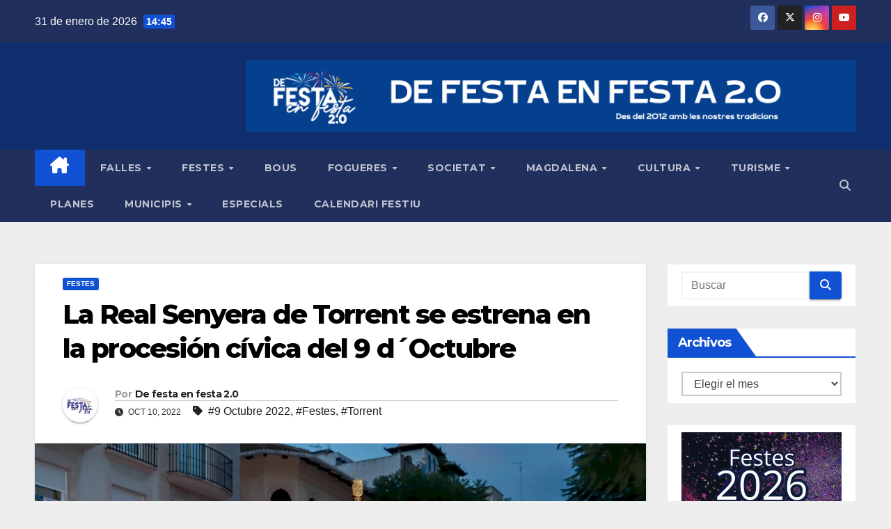

--- FILE ---
content_type: text/html; charset=UTF-8
request_url: https://defestaenfesta.com/la-real-senyera-de-torrent-se-estrena-en-la-procesion-civica-del-9-doctubre
body_size: 35496
content:
<!DOCTYPE html>
<html lang="es">
<head>
<meta charset="UTF-8">
<meta name="viewport" content="width=device-width, initial-scale=1">
<link rel="profile" href="https://gmpg.org/xfn/11">
<meta name='robots' content='index, follow, max-image-preview:large, max-snippet:-1, max-video-preview:-1' />
<!-- Etiqueta de Google (gtag.js) modo de consentimiento dataLayer añadido por Site Kit -->
<script id="google_gtagjs-js-consent-mode-data-layer">
window.dataLayer = window.dataLayer || [];function gtag(){dataLayer.push(arguments);}
gtag('consent', 'default', {"ad_personalization":"denied","ad_storage":"denied","ad_user_data":"denied","analytics_storage":"denied","functionality_storage":"denied","security_storage":"denied","personalization_storage":"denied","region":["AT","BE","BG","CH","CY","CZ","DE","DK","EE","ES","FI","FR","GB","GR","HR","HU","IE","IS","IT","LI","LT","LU","LV","MT","NL","NO","PL","PT","RO","SE","SI","SK"],"wait_for_update":500});
window._googlesitekitConsentCategoryMap = {"statistics":["analytics_storage"],"marketing":["ad_storage","ad_user_data","ad_personalization"],"functional":["functionality_storage","security_storage"],"preferences":["personalization_storage"]};
window._googlesitekitConsents = {"ad_personalization":"denied","ad_storage":"denied","ad_user_data":"denied","analytics_storage":"denied","functionality_storage":"denied","security_storage":"denied","personalization_storage":"denied","region":["AT","BE","BG","CH","CY","CZ","DE","DK","EE","ES","FI","FR","GB","GR","HR","HU","IE","IS","IT","LI","LT","LU","LV","MT","NL","NO","PL","PT","RO","SE","SI","SK"],"wait_for_update":500};
</script>
<!-- Fin de la etiqueta Google (gtag.js) modo de consentimiento dataLayer añadido por Site Kit -->

	<!-- This site is optimized with the Yoast SEO plugin v26.8 - https://yoast.com/product/yoast-seo-wordpress/ -->
	<title>La Real Senyera de Torrent se estrena en la procesión cívica del 9 d´Octubre - De festa en festa 2.0</title>
	<link rel="canonical" href="https://defestaenfesta.com/la-real-senyera-de-torrent-se-estrena-en-la-procesion-civica-del-9-doctubre" />
	<meta property="og:locale" content="es_ES" />
	<meta property="og:type" content="article" />
	<meta property="og:title" content="La Real Senyera de Torrent se estrena en la procesión cívica del 9 d´Octubre - De festa en festa 2.0" />
	<meta property="og:description" content="El acto institucional del Día de la Comunitat Valenciana finalizó con el concierto extraordinario de la Unión Musical de Torrent La ciudad de Torrent se engalanó ayer para la celebración del Día de la Comunitat Valenciana, en la que no faltaron la tradicional procesión cívica y el concierto extraordinario de la Unión Musical de Torrent [&hellip;]" />
	<meta property="og:url" content="https://defestaenfesta.com/la-real-senyera-de-torrent-se-estrena-en-la-procesion-civica-del-9-doctubre" />
	<meta property="og:site_name" content="De festa en festa 2.0" />
	<meta property="article:publisher" content="https://www.facebook.com/defestaenfesta.2" />
	<meta property="article:published_time" content="2022-10-10T18:15:01+00:00" />
	<meta property="article:modified_time" content="2022-10-10T18:15:02+00:00" />
	<meta property="og:image" content="https://defestaenfesta.com/wp-content/uploads/2022/10/795c3810d379b958c6d380f73272e3b5.jpg" />
	<meta property="og:image:width" content="1200" />
	<meta property="og:image:height" content="800" />
	<meta property="og:image:type" content="image/jpeg" />
	<meta name="author" content="De festa en festa 2.0" />
	<meta name="twitter:card" content="summary_large_image" />
	<meta name="twitter:creator" content="@dfef2_0" />
	<meta name="twitter:site" content="@dfef2_0" />
	<meta name="twitter:label1" content="Escrito por" />
	<meta name="twitter:data1" content="De festa en festa 2.0" />
	<meta name="twitter:label2" content="Tiempo de lectura" />
	<meta name="twitter:data2" content="6 minutos" />
	<script type="application/ld+json" class="yoast-schema-graph">{"@context":"https://schema.org","@graph":[{"@type":"Article","@id":"https://defestaenfesta.com/la-real-senyera-de-torrent-se-estrena-en-la-procesion-civica-del-9-doctubre#article","isPartOf":{"@id":"https://defestaenfesta.com/la-real-senyera-de-torrent-se-estrena-en-la-procesion-civica-del-9-doctubre"},"author":{"name":"De festa en festa 2.0","@id":"https://defestaenfesta.com/#/schema/person/68d19a307029ec0480eb68ad685371cd"},"headline":"La Real Senyera de Torrent se estrena en la procesión cívica del 9 d´Octubre","datePublished":"2022-10-10T18:15:01+00:00","dateModified":"2022-10-10T18:15:02+00:00","mainEntityOfPage":{"@id":"https://defestaenfesta.com/la-real-senyera-de-torrent-se-estrena-en-la-procesion-civica-del-9-doctubre"},"wordCount":1075,"commentCount":0,"publisher":{"@id":"https://defestaenfesta.com/#organization"},"image":{"@id":"https://defestaenfesta.com/la-real-senyera-de-torrent-se-estrena-en-la-procesion-civica-del-9-doctubre#primaryimage"},"thumbnailUrl":"https://defestaenfesta.com/wp-content/uploads/2022/10/795c3810d379b958c6d380f73272e3b5.jpg","keywords":["9 Octubre 2022","Festes","Torrent"],"articleSection":["FESTES"],"inLanguage":"es","potentialAction":[{"@type":"CommentAction","name":"Comment","target":["https://defestaenfesta.com/la-real-senyera-de-torrent-se-estrena-en-la-procesion-civica-del-9-doctubre#respond"]}]},{"@type":"WebPage","@id":"https://defestaenfesta.com/la-real-senyera-de-torrent-se-estrena-en-la-procesion-civica-del-9-doctubre","url":"https://defestaenfesta.com/la-real-senyera-de-torrent-se-estrena-en-la-procesion-civica-del-9-doctubre","name":"La Real Senyera de Torrent se estrena en la procesión cívica del 9 d´Octubre - De festa en festa 2.0","isPartOf":{"@id":"https://defestaenfesta.com/#website"},"primaryImageOfPage":{"@id":"https://defestaenfesta.com/la-real-senyera-de-torrent-se-estrena-en-la-procesion-civica-del-9-doctubre#primaryimage"},"image":{"@id":"https://defestaenfesta.com/la-real-senyera-de-torrent-se-estrena-en-la-procesion-civica-del-9-doctubre#primaryimage"},"thumbnailUrl":"https://defestaenfesta.com/wp-content/uploads/2022/10/795c3810d379b958c6d380f73272e3b5.jpg","datePublished":"2022-10-10T18:15:01+00:00","dateModified":"2022-10-10T18:15:02+00:00","breadcrumb":{"@id":"https://defestaenfesta.com/la-real-senyera-de-torrent-se-estrena-en-la-procesion-civica-del-9-doctubre#breadcrumb"},"inLanguage":"es","potentialAction":[{"@type":"ReadAction","target":["https://defestaenfesta.com/la-real-senyera-de-torrent-se-estrena-en-la-procesion-civica-del-9-doctubre"]}]},{"@type":"ImageObject","inLanguage":"es","@id":"https://defestaenfesta.com/la-real-senyera-de-torrent-se-estrena-en-la-procesion-civica-del-9-doctubre#primaryimage","url":"https://defestaenfesta.com/wp-content/uploads/2022/10/795c3810d379b958c6d380f73272e3b5.jpg","contentUrl":"https://defestaenfesta.com/wp-content/uploads/2022/10/795c3810d379b958c6d380f73272e3b5.jpg","width":1200,"height":800},{"@type":"BreadcrumbList","@id":"https://defestaenfesta.com/la-real-senyera-de-torrent-se-estrena-en-la-procesion-civica-del-9-doctubre#breadcrumb","itemListElement":[{"@type":"ListItem","position":1,"name":"Portada","item":"https://defestaenfesta.com/"},{"@type":"ListItem","position":2,"name":"La Real Senyera de Torrent se estrena en la procesión cívica del 9 d´Octubre"}]},{"@type":"WebSite","@id":"https://defestaenfesta.com/#website","url":"https://defestaenfesta.com/","name":"De festa en festa 2.0","description":"","publisher":{"@id":"https://defestaenfesta.com/#organization"},"potentialAction":[{"@type":"SearchAction","target":{"@type":"EntryPoint","urlTemplate":"https://defestaenfesta.com/?s={search_term_string}"},"query-input":{"@type":"PropertyValueSpecification","valueRequired":true,"valueName":"search_term_string"}}],"inLanguage":"es"},{"@type":"Organization","@id":"https://defestaenfesta.com/#organization","name":"De festa en festa 2.0","url":"https://defestaenfesta.com/","logo":{"@type":"ImageObject","inLanguage":"es","@id":"https://defestaenfesta.com/#/schema/logo/image/","url":"https://defestaenfesta.com/wp-content/uploads/2022/04/cropped-LOGO-DE-FESTA-EN-FESTA-2020-2.png","contentUrl":"https://defestaenfesta.com/wp-content/uploads/2022/04/cropped-LOGO-DE-FESTA-EN-FESTA-2020-2.png","width":512,"height":512,"caption":"De festa en festa 2.0"},"image":{"@id":"https://defestaenfesta.com/#/schema/logo/image/"},"sameAs":["https://www.facebook.com/defestaenfesta.2","https://x.com/dfef2_0","https://www.instagram.com/defestaenfesta2_0/?hl=es","https://www.youtube.com/channel/UCfrkku4V4JXJdSbYkRXduPA"]},{"@type":"Person","@id":"https://defestaenfesta.com/#/schema/person/68d19a307029ec0480eb68ad685371cd","name":"De festa en festa 2.0","image":{"@type":"ImageObject","inLanguage":"es","@id":"https://defestaenfesta.com/#/schema/person/image/","url":"https://secure.gravatar.com/avatar/264dac3cfdb930f04070a53aad89c5764eaab3caf8d0e5c5f01d4d61843f507d?s=96&d=mm&r=g","contentUrl":"https://secure.gravatar.com/avatar/264dac3cfdb930f04070a53aad89c5764eaab3caf8d0e5c5f01d4d61843f507d?s=96&d=mm&r=g","caption":"De festa en festa 2.0"},"sameAs":["https://defestaenfesta.com"],"url":"https://defestaenfesta.com/author/defestaenfesta"}]}</script>
	<!-- / Yoast SEO plugin. -->


<link rel='dns-prefetch' href='//www.googletagmanager.com' />
<link rel='dns-prefetch' href='//fonts.googleapis.com' />
<link rel='dns-prefetch' href='//pagead2.googlesyndication.com' />
<link rel='dns-prefetch' href='//fundingchoicesmessages.google.com' />
<link rel="alternate" type="application/rss+xml" title="De festa en festa 2.0 &raquo; Feed" href="https://defestaenfesta.com/feed" />
<link rel="alternate" type="application/rss+xml" title="De festa en festa 2.0 &raquo; Feed de los comentarios" href="https://defestaenfesta.com/comments/feed" />
<link rel="alternate" type="application/rss+xml" title="De festa en festa 2.0 &raquo; Comentario La Real Senyera de Torrent se estrena en la procesión cívica del 9 d´Octubre del feed" href="https://defestaenfesta.com/la-real-senyera-de-torrent-se-estrena-en-la-procesion-civica-del-9-doctubre/feed" />
<link rel="alternate" title="oEmbed (JSON)" type="application/json+oembed" href="https://defestaenfesta.com/wp-json/oembed/1.0/embed?url=https%3A%2F%2Fdefestaenfesta.com%2Fla-real-senyera-de-torrent-se-estrena-en-la-procesion-civica-del-9-doctubre" />
<link rel="alternate" title="oEmbed (XML)" type="text/xml+oembed" href="https://defestaenfesta.com/wp-json/oembed/1.0/embed?url=https%3A%2F%2Fdefestaenfesta.com%2Fla-real-senyera-de-torrent-se-estrena-en-la-procesion-civica-del-9-doctubre&#038;format=xml" />
<!-- defestaenfesta.com is managing ads with Advanced Ads 2.0.16 – https://wpadvancedads.com/ --><script id="defes-ready">
			window.advanced_ads_ready=function(e,a){a=a||"complete";var d=function(e){return"interactive"===a?"loading"!==e:"complete"===e};d(document.readyState)?e():document.addEventListener("readystatechange",(function(a){d(a.target.readyState)&&e()}),{once:"interactive"===a})},window.advanced_ads_ready_queue=window.advanced_ads_ready_queue||[];		</script>
		<style id='wp-img-auto-sizes-contain-inline-css'>
img:is([sizes=auto i],[sizes^="auto," i]){contain-intrinsic-size:3000px 1500px}
/*# sourceURL=wp-img-auto-sizes-contain-inline-css */
</style>
<style id='wp-block-library-inline-css'>
:root{--wp-block-synced-color:#7a00df;--wp-block-synced-color--rgb:122,0,223;--wp-bound-block-color:var(--wp-block-synced-color);--wp-editor-canvas-background:#ddd;--wp-admin-theme-color:#007cba;--wp-admin-theme-color--rgb:0,124,186;--wp-admin-theme-color-darker-10:#006ba1;--wp-admin-theme-color-darker-10--rgb:0,107,160.5;--wp-admin-theme-color-darker-20:#005a87;--wp-admin-theme-color-darker-20--rgb:0,90,135;--wp-admin-border-width-focus:2px}@media (min-resolution:192dpi){:root{--wp-admin-border-width-focus:1.5px}}.wp-element-button{cursor:pointer}:root .has-very-light-gray-background-color{background-color:#eee}:root .has-very-dark-gray-background-color{background-color:#313131}:root .has-very-light-gray-color{color:#eee}:root .has-very-dark-gray-color{color:#313131}:root .has-vivid-green-cyan-to-vivid-cyan-blue-gradient-background{background:linear-gradient(135deg,#00d084,#0693e3)}:root .has-purple-crush-gradient-background{background:linear-gradient(135deg,#34e2e4,#4721fb 50%,#ab1dfe)}:root .has-hazy-dawn-gradient-background{background:linear-gradient(135deg,#faaca8,#dad0ec)}:root .has-subdued-olive-gradient-background{background:linear-gradient(135deg,#fafae1,#67a671)}:root .has-atomic-cream-gradient-background{background:linear-gradient(135deg,#fdd79a,#004a59)}:root .has-nightshade-gradient-background{background:linear-gradient(135deg,#330968,#31cdcf)}:root .has-midnight-gradient-background{background:linear-gradient(135deg,#020381,#2874fc)}:root{--wp--preset--font-size--normal:16px;--wp--preset--font-size--huge:42px}.has-regular-font-size{font-size:1em}.has-larger-font-size{font-size:2.625em}.has-normal-font-size{font-size:var(--wp--preset--font-size--normal)}.has-huge-font-size{font-size:var(--wp--preset--font-size--huge)}.has-text-align-center{text-align:center}.has-text-align-left{text-align:left}.has-text-align-right{text-align:right}.has-fit-text{white-space:nowrap!important}#end-resizable-editor-section{display:none}.aligncenter{clear:both}.items-justified-left{justify-content:flex-start}.items-justified-center{justify-content:center}.items-justified-right{justify-content:flex-end}.items-justified-space-between{justify-content:space-between}.screen-reader-text{border:0;clip-path:inset(50%);height:1px;margin:-1px;overflow:hidden;padding:0;position:absolute;width:1px;word-wrap:normal!important}.screen-reader-text:focus{background-color:#ddd;clip-path:none;color:#444;display:block;font-size:1em;height:auto;left:5px;line-height:normal;padding:15px 23px 14px;text-decoration:none;top:5px;width:auto;z-index:100000}html :where(.has-border-color){border-style:solid}html :where([style*=border-top-color]){border-top-style:solid}html :where([style*=border-right-color]){border-right-style:solid}html :where([style*=border-bottom-color]){border-bottom-style:solid}html :where([style*=border-left-color]){border-left-style:solid}html :where([style*=border-width]){border-style:solid}html :where([style*=border-top-width]){border-top-style:solid}html :where([style*=border-right-width]){border-right-style:solid}html :where([style*=border-bottom-width]){border-bottom-style:solid}html :where([style*=border-left-width]){border-left-style:solid}html :where(img[class*=wp-image-]){height:auto;max-width:100%}:where(figure){margin:0 0 1em}html :where(.is-position-sticky){--wp-admin--admin-bar--position-offset:var(--wp-admin--admin-bar--height,0px)}@media screen and (max-width:600px){html :where(.is-position-sticky){--wp-admin--admin-bar--position-offset:0px}}

/*# sourceURL=wp-block-library-inline-css */
</style><style id='wp-block-gallery-inline-css'>
.blocks-gallery-grid:not(.has-nested-images),.wp-block-gallery:not(.has-nested-images){display:flex;flex-wrap:wrap;list-style-type:none;margin:0;padding:0}.blocks-gallery-grid:not(.has-nested-images) .blocks-gallery-image,.blocks-gallery-grid:not(.has-nested-images) .blocks-gallery-item,.wp-block-gallery:not(.has-nested-images) .blocks-gallery-image,.wp-block-gallery:not(.has-nested-images) .blocks-gallery-item{display:flex;flex-direction:column;flex-grow:1;justify-content:center;margin:0 1em 1em 0;position:relative;width:calc(50% - 1em)}.blocks-gallery-grid:not(.has-nested-images) .blocks-gallery-image:nth-of-type(2n),.blocks-gallery-grid:not(.has-nested-images) .blocks-gallery-item:nth-of-type(2n),.wp-block-gallery:not(.has-nested-images) .blocks-gallery-image:nth-of-type(2n),.wp-block-gallery:not(.has-nested-images) .blocks-gallery-item:nth-of-type(2n){margin-right:0}.blocks-gallery-grid:not(.has-nested-images) .blocks-gallery-image figure,.blocks-gallery-grid:not(.has-nested-images) .blocks-gallery-item figure,.wp-block-gallery:not(.has-nested-images) .blocks-gallery-image figure,.wp-block-gallery:not(.has-nested-images) .blocks-gallery-item figure{align-items:flex-end;display:flex;height:100%;justify-content:flex-start;margin:0}.blocks-gallery-grid:not(.has-nested-images) .blocks-gallery-image img,.blocks-gallery-grid:not(.has-nested-images) .blocks-gallery-item img,.wp-block-gallery:not(.has-nested-images) .blocks-gallery-image img,.wp-block-gallery:not(.has-nested-images) .blocks-gallery-item img{display:block;height:auto;max-width:100%;width:auto}.blocks-gallery-grid:not(.has-nested-images) .blocks-gallery-image figcaption,.blocks-gallery-grid:not(.has-nested-images) .blocks-gallery-item figcaption,.wp-block-gallery:not(.has-nested-images) .blocks-gallery-image figcaption,.wp-block-gallery:not(.has-nested-images) .blocks-gallery-item figcaption{background:linear-gradient(0deg,#000000b3,#0000004d 70%,#0000);bottom:0;box-sizing:border-box;color:#fff;font-size:.8em;margin:0;max-height:100%;overflow:auto;padding:3em .77em .7em;position:absolute;text-align:center;width:100%;z-index:2}.blocks-gallery-grid:not(.has-nested-images) .blocks-gallery-image figcaption img,.blocks-gallery-grid:not(.has-nested-images) .blocks-gallery-item figcaption img,.wp-block-gallery:not(.has-nested-images) .blocks-gallery-image figcaption img,.wp-block-gallery:not(.has-nested-images) .blocks-gallery-item figcaption img{display:inline}.blocks-gallery-grid:not(.has-nested-images) figcaption,.wp-block-gallery:not(.has-nested-images) figcaption{flex-grow:1}.blocks-gallery-grid:not(.has-nested-images).is-cropped .blocks-gallery-image a,.blocks-gallery-grid:not(.has-nested-images).is-cropped .blocks-gallery-image img,.blocks-gallery-grid:not(.has-nested-images).is-cropped .blocks-gallery-item a,.blocks-gallery-grid:not(.has-nested-images).is-cropped .blocks-gallery-item img,.wp-block-gallery:not(.has-nested-images).is-cropped .blocks-gallery-image a,.wp-block-gallery:not(.has-nested-images).is-cropped .blocks-gallery-image img,.wp-block-gallery:not(.has-nested-images).is-cropped .blocks-gallery-item a,.wp-block-gallery:not(.has-nested-images).is-cropped .blocks-gallery-item img{flex:1;height:100%;object-fit:cover;width:100%}.blocks-gallery-grid:not(.has-nested-images).columns-1 .blocks-gallery-image,.blocks-gallery-grid:not(.has-nested-images).columns-1 .blocks-gallery-item,.wp-block-gallery:not(.has-nested-images).columns-1 .blocks-gallery-image,.wp-block-gallery:not(.has-nested-images).columns-1 .blocks-gallery-item{margin-right:0;width:100%}@media (min-width:600px){.blocks-gallery-grid:not(.has-nested-images).columns-3 .blocks-gallery-image,.blocks-gallery-grid:not(.has-nested-images).columns-3 .blocks-gallery-item,.wp-block-gallery:not(.has-nested-images).columns-3 .blocks-gallery-image,.wp-block-gallery:not(.has-nested-images).columns-3 .blocks-gallery-item{margin-right:1em;width:calc(33.33333% - .66667em)}.blocks-gallery-grid:not(.has-nested-images).columns-4 .blocks-gallery-image,.blocks-gallery-grid:not(.has-nested-images).columns-4 .blocks-gallery-item,.wp-block-gallery:not(.has-nested-images).columns-4 .blocks-gallery-image,.wp-block-gallery:not(.has-nested-images).columns-4 .blocks-gallery-item{margin-right:1em;width:calc(25% - .75em)}.blocks-gallery-grid:not(.has-nested-images).columns-5 .blocks-gallery-image,.blocks-gallery-grid:not(.has-nested-images).columns-5 .blocks-gallery-item,.wp-block-gallery:not(.has-nested-images).columns-5 .blocks-gallery-image,.wp-block-gallery:not(.has-nested-images).columns-5 .blocks-gallery-item{margin-right:1em;width:calc(20% - .8em)}.blocks-gallery-grid:not(.has-nested-images).columns-6 .blocks-gallery-image,.blocks-gallery-grid:not(.has-nested-images).columns-6 .blocks-gallery-item,.wp-block-gallery:not(.has-nested-images).columns-6 .blocks-gallery-image,.wp-block-gallery:not(.has-nested-images).columns-6 .blocks-gallery-item{margin-right:1em;width:calc(16.66667% - .83333em)}.blocks-gallery-grid:not(.has-nested-images).columns-7 .blocks-gallery-image,.blocks-gallery-grid:not(.has-nested-images).columns-7 .blocks-gallery-item,.wp-block-gallery:not(.has-nested-images).columns-7 .blocks-gallery-image,.wp-block-gallery:not(.has-nested-images).columns-7 .blocks-gallery-item{margin-right:1em;width:calc(14.28571% - .85714em)}.blocks-gallery-grid:not(.has-nested-images).columns-8 .blocks-gallery-image,.blocks-gallery-grid:not(.has-nested-images).columns-8 .blocks-gallery-item,.wp-block-gallery:not(.has-nested-images).columns-8 .blocks-gallery-image,.wp-block-gallery:not(.has-nested-images).columns-8 .blocks-gallery-item{margin-right:1em;width:calc(12.5% - .875em)}.blocks-gallery-grid:not(.has-nested-images).columns-1 .blocks-gallery-image:nth-of-type(1n),.blocks-gallery-grid:not(.has-nested-images).columns-1 .blocks-gallery-item:nth-of-type(1n),.blocks-gallery-grid:not(.has-nested-images).columns-2 .blocks-gallery-image:nth-of-type(2n),.blocks-gallery-grid:not(.has-nested-images).columns-2 .blocks-gallery-item:nth-of-type(2n),.blocks-gallery-grid:not(.has-nested-images).columns-3 .blocks-gallery-image:nth-of-type(3n),.blocks-gallery-grid:not(.has-nested-images).columns-3 .blocks-gallery-item:nth-of-type(3n),.blocks-gallery-grid:not(.has-nested-images).columns-4 .blocks-gallery-image:nth-of-type(4n),.blocks-gallery-grid:not(.has-nested-images).columns-4 .blocks-gallery-item:nth-of-type(4n),.blocks-gallery-grid:not(.has-nested-images).columns-5 .blocks-gallery-image:nth-of-type(5n),.blocks-gallery-grid:not(.has-nested-images).columns-5 .blocks-gallery-item:nth-of-type(5n),.blocks-gallery-grid:not(.has-nested-images).columns-6 .blocks-gallery-image:nth-of-type(6n),.blocks-gallery-grid:not(.has-nested-images).columns-6 .blocks-gallery-item:nth-of-type(6n),.blocks-gallery-grid:not(.has-nested-images).columns-7 .blocks-gallery-image:nth-of-type(7n),.blocks-gallery-grid:not(.has-nested-images).columns-7 .blocks-gallery-item:nth-of-type(7n),.blocks-gallery-grid:not(.has-nested-images).columns-8 .blocks-gallery-image:nth-of-type(8n),.blocks-gallery-grid:not(.has-nested-images).columns-8 .blocks-gallery-item:nth-of-type(8n),.wp-block-gallery:not(.has-nested-images).columns-1 .blocks-gallery-image:nth-of-type(1n),.wp-block-gallery:not(.has-nested-images).columns-1 .blocks-gallery-item:nth-of-type(1n),.wp-block-gallery:not(.has-nested-images).columns-2 .blocks-gallery-image:nth-of-type(2n),.wp-block-gallery:not(.has-nested-images).columns-2 .blocks-gallery-item:nth-of-type(2n),.wp-block-gallery:not(.has-nested-images).columns-3 .blocks-gallery-image:nth-of-type(3n),.wp-block-gallery:not(.has-nested-images).columns-3 .blocks-gallery-item:nth-of-type(3n),.wp-block-gallery:not(.has-nested-images).columns-4 .blocks-gallery-image:nth-of-type(4n),.wp-block-gallery:not(.has-nested-images).columns-4 .blocks-gallery-item:nth-of-type(4n),.wp-block-gallery:not(.has-nested-images).columns-5 .blocks-gallery-image:nth-of-type(5n),.wp-block-gallery:not(.has-nested-images).columns-5 .blocks-gallery-item:nth-of-type(5n),.wp-block-gallery:not(.has-nested-images).columns-6 .blocks-gallery-image:nth-of-type(6n),.wp-block-gallery:not(.has-nested-images).columns-6 .blocks-gallery-item:nth-of-type(6n),.wp-block-gallery:not(.has-nested-images).columns-7 .blocks-gallery-image:nth-of-type(7n),.wp-block-gallery:not(.has-nested-images).columns-7 .blocks-gallery-item:nth-of-type(7n),.wp-block-gallery:not(.has-nested-images).columns-8 .blocks-gallery-image:nth-of-type(8n),.wp-block-gallery:not(.has-nested-images).columns-8 .blocks-gallery-item:nth-of-type(8n){margin-right:0}}.blocks-gallery-grid:not(.has-nested-images) .blocks-gallery-image:last-child,.blocks-gallery-grid:not(.has-nested-images) .blocks-gallery-item:last-child,.wp-block-gallery:not(.has-nested-images) .blocks-gallery-image:last-child,.wp-block-gallery:not(.has-nested-images) .blocks-gallery-item:last-child{margin-right:0}.blocks-gallery-grid:not(.has-nested-images).alignleft,.blocks-gallery-grid:not(.has-nested-images).alignright,.wp-block-gallery:not(.has-nested-images).alignleft,.wp-block-gallery:not(.has-nested-images).alignright{max-width:420px;width:100%}.blocks-gallery-grid:not(.has-nested-images).aligncenter .blocks-gallery-item figure,.wp-block-gallery:not(.has-nested-images).aligncenter .blocks-gallery-item figure{justify-content:center}.wp-block-gallery:not(.is-cropped) .blocks-gallery-item{align-self:flex-start}figure.wp-block-gallery.has-nested-images{align-items:normal}.wp-block-gallery.has-nested-images figure.wp-block-image:not(#individual-image){margin:0;width:calc(50% - var(--wp--style--unstable-gallery-gap, 16px)/2)}.wp-block-gallery.has-nested-images figure.wp-block-image{box-sizing:border-box;display:flex;flex-direction:column;flex-grow:1;justify-content:center;max-width:100%;position:relative}.wp-block-gallery.has-nested-images figure.wp-block-image>a,.wp-block-gallery.has-nested-images figure.wp-block-image>div{flex-direction:column;flex-grow:1;margin:0}.wp-block-gallery.has-nested-images figure.wp-block-image img{display:block;height:auto;max-width:100%!important;width:auto}.wp-block-gallery.has-nested-images figure.wp-block-image figcaption,.wp-block-gallery.has-nested-images figure.wp-block-image:has(figcaption):before{bottom:0;left:0;max-height:100%;position:absolute;right:0}.wp-block-gallery.has-nested-images figure.wp-block-image:has(figcaption):before{backdrop-filter:blur(3px);content:"";height:100%;-webkit-mask-image:linear-gradient(0deg,#000 20%,#0000);mask-image:linear-gradient(0deg,#000 20%,#0000);max-height:40%;pointer-events:none}.wp-block-gallery.has-nested-images figure.wp-block-image figcaption{box-sizing:border-box;color:#fff;font-size:13px;margin:0;overflow:auto;padding:1em;text-align:center;text-shadow:0 0 1.5px #000}.wp-block-gallery.has-nested-images figure.wp-block-image figcaption::-webkit-scrollbar{height:12px;width:12px}.wp-block-gallery.has-nested-images figure.wp-block-image figcaption::-webkit-scrollbar-track{background-color:initial}.wp-block-gallery.has-nested-images figure.wp-block-image figcaption::-webkit-scrollbar-thumb{background-clip:padding-box;background-color:initial;border:3px solid #0000;border-radius:8px}.wp-block-gallery.has-nested-images figure.wp-block-image figcaption:focus-within::-webkit-scrollbar-thumb,.wp-block-gallery.has-nested-images figure.wp-block-image figcaption:focus::-webkit-scrollbar-thumb,.wp-block-gallery.has-nested-images figure.wp-block-image figcaption:hover::-webkit-scrollbar-thumb{background-color:#fffc}.wp-block-gallery.has-nested-images figure.wp-block-image figcaption{scrollbar-color:#0000 #0000;scrollbar-gutter:stable both-edges;scrollbar-width:thin}.wp-block-gallery.has-nested-images figure.wp-block-image figcaption:focus,.wp-block-gallery.has-nested-images figure.wp-block-image figcaption:focus-within,.wp-block-gallery.has-nested-images figure.wp-block-image figcaption:hover{scrollbar-color:#fffc #0000}.wp-block-gallery.has-nested-images figure.wp-block-image figcaption{will-change:transform}@media (hover:none){.wp-block-gallery.has-nested-images figure.wp-block-image figcaption{scrollbar-color:#fffc #0000}}.wp-block-gallery.has-nested-images figure.wp-block-image figcaption{background:linear-gradient(0deg,#0006,#0000)}.wp-block-gallery.has-nested-images figure.wp-block-image figcaption img{display:inline}.wp-block-gallery.has-nested-images figure.wp-block-image figcaption a{color:inherit}.wp-block-gallery.has-nested-images figure.wp-block-image.has-custom-border img{box-sizing:border-box}.wp-block-gallery.has-nested-images figure.wp-block-image.has-custom-border>a,.wp-block-gallery.has-nested-images figure.wp-block-image.has-custom-border>div,.wp-block-gallery.has-nested-images figure.wp-block-image.is-style-rounded>a,.wp-block-gallery.has-nested-images figure.wp-block-image.is-style-rounded>div{flex:1 1 auto}.wp-block-gallery.has-nested-images figure.wp-block-image.has-custom-border figcaption,.wp-block-gallery.has-nested-images figure.wp-block-image.is-style-rounded figcaption{background:none;color:inherit;flex:initial;margin:0;padding:10px 10px 9px;position:relative;text-shadow:none}.wp-block-gallery.has-nested-images figure.wp-block-image.has-custom-border:before,.wp-block-gallery.has-nested-images figure.wp-block-image.is-style-rounded:before{content:none}.wp-block-gallery.has-nested-images figcaption{flex-basis:100%;flex-grow:1;text-align:center}.wp-block-gallery.has-nested-images:not(.is-cropped) figure.wp-block-image:not(#individual-image){margin-bottom:auto;margin-top:0}.wp-block-gallery.has-nested-images.is-cropped figure.wp-block-image:not(#individual-image){align-self:inherit}.wp-block-gallery.has-nested-images.is-cropped figure.wp-block-image:not(#individual-image)>a,.wp-block-gallery.has-nested-images.is-cropped figure.wp-block-image:not(#individual-image)>div:not(.components-drop-zone){display:flex}.wp-block-gallery.has-nested-images.is-cropped figure.wp-block-image:not(#individual-image) a,.wp-block-gallery.has-nested-images.is-cropped figure.wp-block-image:not(#individual-image) img{flex:1 0 0%;height:100%;object-fit:cover;width:100%}.wp-block-gallery.has-nested-images.columns-1 figure.wp-block-image:not(#individual-image){width:100%}@media (min-width:600px){.wp-block-gallery.has-nested-images.columns-3 figure.wp-block-image:not(#individual-image){width:calc(33.33333% - var(--wp--style--unstable-gallery-gap, 16px)*.66667)}.wp-block-gallery.has-nested-images.columns-4 figure.wp-block-image:not(#individual-image){width:calc(25% - var(--wp--style--unstable-gallery-gap, 16px)*.75)}.wp-block-gallery.has-nested-images.columns-5 figure.wp-block-image:not(#individual-image){width:calc(20% - var(--wp--style--unstable-gallery-gap, 16px)*.8)}.wp-block-gallery.has-nested-images.columns-6 figure.wp-block-image:not(#individual-image){width:calc(16.66667% - var(--wp--style--unstable-gallery-gap, 16px)*.83333)}.wp-block-gallery.has-nested-images.columns-7 figure.wp-block-image:not(#individual-image){width:calc(14.28571% - var(--wp--style--unstable-gallery-gap, 16px)*.85714)}.wp-block-gallery.has-nested-images.columns-8 figure.wp-block-image:not(#individual-image){width:calc(12.5% - var(--wp--style--unstable-gallery-gap, 16px)*.875)}.wp-block-gallery.has-nested-images.columns-default figure.wp-block-image:not(#individual-image){width:calc(33.33% - var(--wp--style--unstable-gallery-gap, 16px)*.66667)}.wp-block-gallery.has-nested-images.columns-default figure.wp-block-image:not(#individual-image):first-child:nth-last-child(2),.wp-block-gallery.has-nested-images.columns-default figure.wp-block-image:not(#individual-image):first-child:nth-last-child(2)~figure.wp-block-image:not(#individual-image){width:calc(50% - var(--wp--style--unstable-gallery-gap, 16px)*.5)}.wp-block-gallery.has-nested-images.columns-default figure.wp-block-image:not(#individual-image):first-child:last-child{width:100%}}.wp-block-gallery.has-nested-images.alignleft,.wp-block-gallery.has-nested-images.alignright{max-width:420px;width:100%}.wp-block-gallery.has-nested-images.aligncenter{justify-content:center}
/*# sourceURL=https://defestaenfesta.com/wp-includes/blocks/gallery/style.min.css */
</style>
<style id='wp-block-gallery-theme-inline-css'>
.blocks-gallery-caption{color:#555;font-size:13px;text-align:center}.is-dark-theme .blocks-gallery-caption{color:#ffffffa6}
/*# sourceURL=https://defestaenfesta.com/wp-includes/blocks/gallery/theme.min.css */
</style>
<style id='wp-block-image-inline-css'>
.wp-block-image>a,.wp-block-image>figure>a{display:inline-block}.wp-block-image img{box-sizing:border-box;height:auto;max-width:100%;vertical-align:bottom}@media not (prefers-reduced-motion){.wp-block-image img.hide{visibility:hidden}.wp-block-image img.show{animation:show-content-image .4s}}.wp-block-image[style*=border-radius] img,.wp-block-image[style*=border-radius]>a{border-radius:inherit}.wp-block-image.has-custom-border img{box-sizing:border-box}.wp-block-image.aligncenter{text-align:center}.wp-block-image.alignfull>a,.wp-block-image.alignwide>a{width:100%}.wp-block-image.alignfull img,.wp-block-image.alignwide img{height:auto;width:100%}.wp-block-image .aligncenter,.wp-block-image .alignleft,.wp-block-image .alignright,.wp-block-image.aligncenter,.wp-block-image.alignleft,.wp-block-image.alignright{display:table}.wp-block-image .aligncenter>figcaption,.wp-block-image .alignleft>figcaption,.wp-block-image .alignright>figcaption,.wp-block-image.aligncenter>figcaption,.wp-block-image.alignleft>figcaption,.wp-block-image.alignright>figcaption{caption-side:bottom;display:table-caption}.wp-block-image .alignleft{float:left;margin:.5em 1em .5em 0}.wp-block-image .alignright{float:right;margin:.5em 0 .5em 1em}.wp-block-image .aligncenter{margin-left:auto;margin-right:auto}.wp-block-image :where(figcaption){margin-bottom:1em;margin-top:.5em}.wp-block-image.is-style-circle-mask img{border-radius:9999px}@supports ((-webkit-mask-image:none) or (mask-image:none)) or (-webkit-mask-image:none){.wp-block-image.is-style-circle-mask img{border-radius:0;-webkit-mask-image:url('data:image/svg+xml;utf8,<svg viewBox="0 0 100 100" xmlns="http://www.w3.org/2000/svg"><circle cx="50" cy="50" r="50"/></svg>');mask-image:url('data:image/svg+xml;utf8,<svg viewBox="0 0 100 100" xmlns="http://www.w3.org/2000/svg"><circle cx="50" cy="50" r="50"/></svg>');mask-mode:alpha;-webkit-mask-position:center;mask-position:center;-webkit-mask-repeat:no-repeat;mask-repeat:no-repeat;-webkit-mask-size:contain;mask-size:contain}}:root :where(.wp-block-image.is-style-rounded img,.wp-block-image .is-style-rounded img){border-radius:9999px}.wp-block-image figure{margin:0}.wp-lightbox-container{display:flex;flex-direction:column;position:relative}.wp-lightbox-container img{cursor:zoom-in}.wp-lightbox-container img:hover+button{opacity:1}.wp-lightbox-container button{align-items:center;backdrop-filter:blur(16px) saturate(180%);background-color:#5a5a5a40;border:none;border-radius:4px;cursor:zoom-in;display:flex;height:20px;justify-content:center;opacity:0;padding:0;position:absolute;right:16px;text-align:center;top:16px;width:20px;z-index:100}@media not (prefers-reduced-motion){.wp-lightbox-container button{transition:opacity .2s ease}}.wp-lightbox-container button:focus-visible{outline:3px auto #5a5a5a40;outline:3px auto -webkit-focus-ring-color;outline-offset:3px}.wp-lightbox-container button:hover{cursor:pointer;opacity:1}.wp-lightbox-container button:focus{opacity:1}.wp-lightbox-container button:focus,.wp-lightbox-container button:hover,.wp-lightbox-container button:not(:hover):not(:active):not(.has-background){background-color:#5a5a5a40;border:none}.wp-lightbox-overlay{box-sizing:border-box;cursor:zoom-out;height:100vh;left:0;overflow:hidden;position:fixed;top:0;visibility:hidden;width:100%;z-index:100000}.wp-lightbox-overlay .close-button{align-items:center;cursor:pointer;display:flex;justify-content:center;min-height:40px;min-width:40px;padding:0;position:absolute;right:calc(env(safe-area-inset-right) + 16px);top:calc(env(safe-area-inset-top) + 16px);z-index:5000000}.wp-lightbox-overlay .close-button:focus,.wp-lightbox-overlay .close-button:hover,.wp-lightbox-overlay .close-button:not(:hover):not(:active):not(.has-background){background:none;border:none}.wp-lightbox-overlay .lightbox-image-container{height:var(--wp--lightbox-container-height);left:50%;overflow:hidden;position:absolute;top:50%;transform:translate(-50%,-50%);transform-origin:top left;width:var(--wp--lightbox-container-width);z-index:9999999999}.wp-lightbox-overlay .wp-block-image{align-items:center;box-sizing:border-box;display:flex;height:100%;justify-content:center;margin:0;position:relative;transform-origin:0 0;width:100%;z-index:3000000}.wp-lightbox-overlay .wp-block-image img{height:var(--wp--lightbox-image-height);min-height:var(--wp--lightbox-image-height);min-width:var(--wp--lightbox-image-width);width:var(--wp--lightbox-image-width)}.wp-lightbox-overlay .wp-block-image figcaption{display:none}.wp-lightbox-overlay button{background:none;border:none}.wp-lightbox-overlay .scrim{background-color:#fff;height:100%;opacity:.9;position:absolute;width:100%;z-index:2000000}.wp-lightbox-overlay.active{visibility:visible}@media not (prefers-reduced-motion){.wp-lightbox-overlay.active{animation:turn-on-visibility .25s both}.wp-lightbox-overlay.active img{animation:turn-on-visibility .35s both}.wp-lightbox-overlay.show-closing-animation:not(.active){animation:turn-off-visibility .35s both}.wp-lightbox-overlay.show-closing-animation:not(.active) img{animation:turn-off-visibility .25s both}.wp-lightbox-overlay.zoom.active{animation:none;opacity:1;visibility:visible}.wp-lightbox-overlay.zoom.active .lightbox-image-container{animation:lightbox-zoom-in .4s}.wp-lightbox-overlay.zoom.active .lightbox-image-container img{animation:none}.wp-lightbox-overlay.zoom.active .scrim{animation:turn-on-visibility .4s forwards}.wp-lightbox-overlay.zoom.show-closing-animation:not(.active){animation:none}.wp-lightbox-overlay.zoom.show-closing-animation:not(.active) .lightbox-image-container{animation:lightbox-zoom-out .4s}.wp-lightbox-overlay.zoom.show-closing-animation:not(.active) .lightbox-image-container img{animation:none}.wp-lightbox-overlay.zoom.show-closing-animation:not(.active) .scrim{animation:turn-off-visibility .4s forwards}}@keyframes show-content-image{0%{visibility:hidden}99%{visibility:hidden}to{visibility:visible}}@keyframes turn-on-visibility{0%{opacity:0}to{opacity:1}}@keyframes turn-off-visibility{0%{opacity:1;visibility:visible}99%{opacity:0;visibility:visible}to{opacity:0;visibility:hidden}}@keyframes lightbox-zoom-in{0%{transform:translate(calc((-100vw + var(--wp--lightbox-scrollbar-width))/2 + var(--wp--lightbox-initial-left-position)),calc(-50vh + var(--wp--lightbox-initial-top-position))) scale(var(--wp--lightbox-scale))}to{transform:translate(-50%,-50%) scale(1)}}@keyframes lightbox-zoom-out{0%{transform:translate(-50%,-50%) scale(1);visibility:visible}99%{visibility:visible}to{transform:translate(calc((-100vw + var(--wp--lightbox-scrollbar-width))/2 + var(--wp--lightbox-initial-left-position)),calc(-50vh + var(--wp--lightbox-initial-top-position))) scale(var(--wp--lightbox-scale));visibility:hidden}}
/*# sourceURL=https://defestaenfesta.com/wp-includes/blocks/image/style.min.css */
</style>
<style id='wp-block-image-theme-inline-css'>
:root :where(.wp-block-image figcaption){color:#555;font-size:13px;text-align:center}.is-dark-theme :root :where(.wp-block-image figcaption){color:#ffffffa6}.wp-block-image{margin:0 0 1em}
/*# sourceURL=https://defestaenfesta.com/wp-includes/blocks/image/theme.min.css */
</style>
<style id='wp-block-embed-inline-css'>
.wp-block-embed.alignleft,.wp-block-embed.alignright,.wp-block[data-align=left]>[data-type="core/embed"],.wp-block[data-align=right]>[data-type="core/embed"]{max-width:360px;width:100%}.wp-block-embed.alignleft .wp-block-embed__wrapper,.wp-block-embed.alignright .wp-block-embed__wrapper,.wp-block[data-align=left]>[data-type="core/embed"] .wp-block-embed__wrapper,.wp-block[data-align=right]>[data-type="core/embed"] .wp-block-embed__wrapper{min-width:280px}.wp-block-cover .wp-block-embed{min-height:240px;min-width:320px}.wp-block-embed{overflow-wrap:break-word}.wp-block-embed :where(figcaption){margin-bottom:1em;margin-top:.5em}.wp-block-embed iframe{max-width:100%}.wp-block-embed__wrapper{position:relative}.wp-embed-responsive .wp-has-aspect-ratio .wp-block-embed__wrapper:before{content:"";display:block;padding-top:50%}.wp-embed-responsive .wp-has-aspect-ratio iframe{bottom:0;height:100%;left:0;position:absolute;right:0;top:0;width:100%}.wp-embed-responsive .wp-embed-aspect-21-9 .wp-block-embed__wrapper:before{padding-top:42.85%}.wp-embed-responsive .wp-embed-aspect-18-9 .wp-block-embed__wrapper:before{padding-top:50%}.wp-embed-responsive .wp-embed-aspect-16-9 .wp-block-embed__wrapper:before{padding-top:56.25%}.wp-embed-responsive .wp-embed-aspect-4-3 .wp-block-embed__wrapper:before{padding-top:75%}.wp-embed-responsive .wp-embed-aspect-1-1 .wp-block-embed__wrapper:before{padding-top:100%}.wp-embed-responsive .wp-embed-aspect-9-16 .wp-block-embed__wrapper:before{padding-top:177.77%}.wp-embed-responsive .wp-embed-aspect-1-2 .wp-block-embed__wrapper:before{padding-top:200%}
/*# sourceURL=https://defestaenfesta.com/wp-includes/blocks/embed/style.min.css */
</style>
<style id='wp-block-embed-theme-inline-css'>
.wp-block-embed :where(figcaption){color:#555;font-size:13px;text-align:center}.is-dark-theme .wp-block-embed :where(figcaption){color:#ffffffa6}.wp-block-embed{margin:0 0 1em}
/*# sourceURL=https://defestaenfesta.com/wp-includes/blocks/embed/theme.min.css */
</style>
<style id='wp-block-paragraph-inline-css'>
.is-small-text{font-size:.875em}.is-regular-text{font-size:1em}.is-large-text{font-size:2.25em}.is-larger-text{font-size:3em}.has-drop-cap:not(:focus):first-letter{float:left;font-size:8.4em;font-style:normal;font-weight:100;line-height:.68;margin:.05em .1em 0 0;text-transform:uppercase}body.rtl .has-drop-cap:not(:focus):first-letter{float:none;margin-left:.1em}p.has-drop-cap.has-background{overflow:hidden}:root :where(p.has-background){padding:1.25em 2.375em}:where(p.has-text-color:not(.has-link-color)) a{color:inherit}p.has-text-align-left[style*="writing-mode:vertical-lr"],p.has-text-align-right[style*="writing-mode:vertical-rl"]{rotate:180deg}
/*# sourceURL=https://defestaenfesta.com/wp-includes/blocks/paragraph/style.min.css */
</style>
<style id='global-styles-inline-css'>
:root{--wp--preset--aspect-ratio--square: 1;--wp--preset--aspect-ratio--4-3: 4/3;--wp--preset--aspect-ratio--3-4: 3/4;--wp--preset--aspect-ratio--3-2: 3/2;--wp--preset--aspect-ratio--2-3: 2/3;--wp--preset--aspect-ratio--16-9: 16/9;--wp--preset--aspect-ratio--9-16: 9/16;--wp--preset--color--black: #000000;--wp--preset--color--cyan-bluish-gray: #abb8c3;--wp--preset--color--white: #ffffff;--wp--preset--color--pale-pink: #f78da7;--wp--preset--color--vivid-red: #cf2e2e;--wp--preset--color--luminous-vivid-orange: #ff6900;--wp--preset--color--luminous-vivid-amber: #fcb900;--wp--preset--color--light-green-cyan: #7bdcb5;--wp--preset--color--vivid-green-cyan: #00d084;--wp--preset--color--pale-cyan-blue: #8ed1fc;--wp--preset--color--vivid-cyan-blue: #0693e3;--wp--preset--color--vivid-purple: #9b51e0;--wp--preset--gradient--vivid-cyan-blue-to-vivid-purple: linear-gradient(135deg,rgb(6,147,227) 0%,rgb(155,81,224) 100%);--wp--preset--gradient--light-green-cyan-to-vivid-green-cyan: linear-gradient(135deg,rgb(122,220,180) 0%,rgb(0,208,130) 100%);--wp--preset--gradient--luminous-vivid-amber-to-luminous-vivid-orange: linear-gradient(135deg,rgb(252,185,0) 0%,rgb(255,105,0) 100%);--wp--preset--gradient--luminous-vivid-orange-to-vivid-red: linear-gradient(135deg,rgb(255,105,0) 0%,rgb(207,46,46) 100%);--wp--preset--gradient--very-light-gray-to-cyan-bluish-gray: linear-gradient(135deg,rgb(238,238,238) 0%,rgb(169,184,195) 100%);--wp--preset--gradient--cool-to-warm-spectrum: linear-gradient(135deg,rgb(74,234,220) 0%,rgb(151,120,209) 20%,rgb(207,42,186) 40%,rgb(238,44,130) 60%,rgb(251,105,98) 80%,rgb(254,248,76) 100%);--wp--preset--gradient--blush-light-purple: linear-gradient(135deg,rgb(255,206,236) 0%,rgb(152,150,240) 100%);--wp--preset--gradient--blush-bordeaux: linear-gradient(135deg,rgb(254,205,165) 0%,rgb(254,45,45) 50%,rgb(107,0,62) 100%);--wp--preset--gradient--luminous-dusk: linear-gradient(135deg,rgb(255,203,112) 0%,rgb(199,81,192) 50%,rgb(65,88,208) 100%);--wp--preset--gradient--pale-ocean: linear-gradient(135deg,rgb(255,245,203) 0%,rgb(182,227,212) 50%,rgb(51,167,181) 100%);--wp--preset--gradient--electric-grass: linear-gradient(135deg,rgb(202,248,128) 0%,rgb(113,206,126) 100%);--wp--preset--gradient--midnight: linear-gradient(135deg,rgb(2,3,129) 0%,rgb(40,116,252) 100%);--wp--preset--font-size--small: 13px;--wp--preset--font-size--medium: 20px;--wp--preset--font-size--large: 36px;--wp--preset--font-size--x-large: 42px;--wp--preset--spacing--20: 0.44rem;--wp--preset--spacing--30: 0.67rem;--wp--preset--spacing--40: 1rem;--wp--preset--spacing--50: 1.5rem;--wp--preset--spacing--60: 2.25rem;--wp--preset--spacing--70: 3.38rem;--wp--preset--spacing--80: 5.06rem;--wp--preset--shadow--natural: 6px 6px 9px rgba(0, 0, 0, 0.2);--wp--preset--shadow--deep: 12px 12px 50px rgba(0, 0, 0, 0.4);--wp--preset--shadow--sharp: 6px 6px 0px rgba(0, 0, 0, 0.2);--wp--preset--shadow--outlined: 6px 6px 0px -3px rgb(255, 255, 255), 6px 6px rgb(0, 0, 0);--wp--preset--shadow--crisp: 6px 6px 0px rgb(0, 0, 0);}:root :where(.is-layout-flow) > :first-child{margin-block-start: 0;}:root :where(.is-layout-flow) > :last-child{margin-block-end: 0;}:root :where(.is-layout-flow) > *{margin-block-start: 24px;margin-block-end: 0;}:root :where(.is-layout-constrained) > :first-child{margin-block-start: 0;}:root :where(.is-layout-constrained) > :last-child{margin-block-end: 0;}:root :where(.is-layout-constrained) > *{margin-block-start: 24px;margin-block-end: 0;}:root :where(.is-layout-flex){gap: 24px;}:root :where(.is-layout-grid){gap: 24px;}body .is-layout-flex{display: flex;}.is-layout-flex{flex-wrap: wrap;align-items: center;}.is-layout-flex > :is(*, div){margin: 0;}body .is-layout-grid{display: grid;}.is-layout-grid > :is(*, div){margin: 0;}.has-black-color{color: var(--wp--preset--color--black) !important;}.has-cyan-bluish-gray-color{color: var(--wp--preset--color--cyan-bluish-gray) !important;}.has-white-color{color: var(--wp--preset--color--white) !important;}.has-pale-pink-color{color: var(--wp--preset--color--pale-pink) !important;}.has-vivid-red-color{color: var(--wp--preset--color--vivid-red) !important;}.has-luminous-vivid-orange-color{color: var(--wp--preset--color--luminous-vivid-orange) !important;}.has-luminous-vivid-amber-color{color: var(--wp--preset--color--luminous-vivid-amber) !important;}.has-light-green-cyan-color{color: var(--wp--preset--color--light-green-cyan) !important;}.has-vivid-green-cyan-color{color: var(--wp--preset--color--vivid-green-cyan) !important;}.has-pale-cyan-blue-color{color: var(--wp--preset--color--pale-cyan-blue) !important;}.has-vivid-cyan-blue-color{color: var(--wp--preset--color--vivid-cyan-blue) !important;}.has-vivid-purple-color{color: var(--wp--preset--color--vivid-purple) !important;}.has-black-background-color{background-color: var(--wp--preset--color--black) !important;}.has-cyan-bluish-gray-background-color{background-color: var(--wp--preset--color--cyan-bluish-gray) !important;}.has-white-background-color{background-color: var(--wp--preset--color--white) !important;}.has-pale-pink-background-color{background-color: var(--wp--preset--color--pale-pink) !important;}.has-vivid-red-background-color{background-color: var(--wp--preset--color--vivid-red) !important;}.has-luminous-vivid-orange-background-color{background-color: var(--wp--preset--color--luminous-vivid-orange) !important;}.has-luminous-vivid-amber-background-color{background-color: var(--wp--preset--color--luminous-vivid-amber) !important;}.has-light-green-cyan-background-color{background-color: var(--wp--preset--color--light-green-cyan) !important;}.has-vivid-green-cyan-background-color{background-color: var(--wp--preset--color--vivid-green-cyan) !important;}.has-pale-cyan-blue-background-color{background-color: var(--wp--preset--color--pale-cyan-blue) !important;}.has-vivid-cyan-blue-background-color{background-color: var(--wp--preset--color--vivid-cyan-blue) !important;}.has-vivid-purple-background-color{background-color: var(--wp--preset--color--vivid-purple) !important;}.has-black-border-color{border-color: var(--wp--preset--color--black) !important;}.has-cyan-bluish-gray-border-color{border-color: var(--wp--preset--color--cyan-bluish-gray) !important;}.has-white-border-color{border-color: var(--wp--preset--color--white) !important;}.has-pale-pink-border-color{border-color: var(--wp--preset--color--pale-pink) !important;}.has-vivid-red-border-color{border-color: var(--wp--preset--color--vivid-red) !important;}.has-luminous-vivid-orange-border-color{border-color: var(--wp--preset--color--luminous-vivid-orange) !important;}.has-luminous-vivid-amber-border-color{border-color: var(--wp--preset--color--luminous-vivid-amber) !important;}.has-light-green-cyan-border-color{border-color: var(--wp--preset--color--light-green-cyan) !important;}.has-vivid-green-cyan-border-color{border-color: var(--wp--preset--color--vivid-green-cyan) !important;}.has-pale-cyan-blue-border-color{border-color: var(--wp--preset--color--pale-cyan-blue) !important;}.has-vivid-cyan-blue-border-color{border-color: var(--wp--preset--color--vivid-cyan-blue) !important;}.has-vivid-purple-border-color{border-color: var(--wp--preset--color--vivid-purple) !important;}.has-vivid-cyan-blue-to-vivid-purple-gradient-background{background: var(--wp--preset--gradient--vivid-cyan-blue-to-vivid-purple) !important;}.has-light-green-cyan-to-vivid-green-cyan-gradient-background{background: var(--wp--preset--gradient--light-green-cyan-to-vivid-green-cyan) !important;}.has-luminous-vivid-amber-to-luminous-vivid-orange-gradient-background{background: var(--wp--preset--gradient--luminous-vivid-amber-to-luminous-vivid-orange) !important;}.has-luminous-vivid-orange-to-vivid-red-gradient-background{background: var(--wp--preset--gradient--luminous-vivid-orange-to-vivid-red) !important;}.has-very-light-gray-to-cyan-bluish-gray-gradient-background{background: var(--wp--preset--gradient--very-light-gray-to-cyan-bluish-gray) !important;}.has-cool-to-warm-spectrum-gradient-background{background: var(--wp--preset--gradient--cool-to-warm-spectrum) !important;}.has-blush-light-purple-gradient-background{background: var(--wp--preset--gradient--blush-light-purple) !important;}.has-blush-bordeaux-gradient-background{background: var(--wp--preset--gradient--blush-bordeaux) !important;}.has-luminous-dusk-gradient-background{background: var(--wp--preset--gradient--luminous-dusk) !important;}.has-pale-ocean-gradient-background{background: var(--wp--preset--gradient--pale-ocean) !important;}.has-electric-grass-gradient-background{background: var(--wp--preset--gradient--electric-grass) !important;}.has-midnight-gradient-background{background: var(--wp--preset--gradient--midnight) !important;}.has-small-font-size{font-size: var(--wp--preset--font-size--small) !important;}.has-medium-font-size{font-size: var(--wp--preset--font-size--medium) !important;}.has-large-font-size{font-size: var(--wp--preset--font-size--large) !important;}.has-x-large-font-size{font-size: var(--wp--preset--font-size--x-large) !important;}
/*# sourceURL=global-styles-inline-css */
</style>
<style id='core-block-supports-inline-css'>
.wp-block-gallery.wp-block-gallery-1{--wp--style--unstable-gallery-gap:var( --wp--style--gallery-gap-default, var( --gallery-block--gutter-size, var( --wp--style--block-gap, 0.5em ) ) );gap:var( --wp--style--gallery-gap-default, var( --gallery-block--gutter-size, var( --wp--style--block-gap, 0.5em ) ) );}
/*# sourceURL=core-block-supports-inline-css */
</style>

<style id='classic-theme-styles-inline-css'>
/*! This file is auto-generated */
.wp-block-button__link{color:#fff;background-color:#32373c;border-radius:9999px;box-shadow:none;text-decoration:none;padding:calc(.667em + 2px) calc(1.333em + 2px);font-size:1.125em}.wp-block-file__button{background:#32373c;color:#fff;text-decoration:none}
/*# sourceURL=/wp-includes/css/classic-themes.min.css */
</style>
<style id='kadence-blocks-global-variables-inline-css'>
:root {--global-kb-font-size-sm:clamp(0.8rem, 0.73rem + 0.217vw, 0.9rem);--global-kb-font-size-md:clamp(1.1rem, 0.995rem + 0.326vw, 1.25rem);--global-kb-font-size-lg:clamp(1.75rem, 1.576rem + 0.543vw, 2rem);--global-kb-font-size-xl:clamp(2.25rem, 1.728rem + 1.63vw, 3rem);--global-kb-font-size-xxl:clamp(2.5rem, 1.456rem + 3.26vw, 4rem);--global-kb-font-size-xxxl:clamp(2.75rem, 0.489rem + 7.065vw, 6rem);}:root {--global-palette1: #3182CE;--global-palette2: #2B6CB0;--global-palette3: #1A202C;--global-palette4: #2D3748;--global-palette5: #4A5568;--global-palette6: #718096;--global-palette7: #EDF2F7;--global-palette8: #F7FAFC;--global-palette9: #ffffff;}
/*# sourceURL=kadence-blocks-global-variables-inline-css */
</style>
<link rel='stylesheet' id='wpo_min-header-0-css' href='https://defestaenfesta.com/wp-content/cache/wpo-minify/1769863250/assets/wpo-minify-header-171c5daf.min.css' media='all' />
<script id="wpo_min-header-0-js-extra">
var mwl_settings = {"api_url":"https://defestaenfesta.com/wp-json/meow-lightbox/v1/","rest_nonce":"790755196e","plugin_url":"https://defestaenfesta.com/wp-content/plugins/meow-lightbox/app/","version":"1769863246","settings":{"rtf_slider_fix":false,"engine":"default","backdrop_opacity":85,"theme":"dark-glass","flat_orientation":"below","orientation":"auto","selector":".entry-content, .gallery, .mgl-gallery, .wp-block-gallery,  .wp-block-image","selector_ahead":false,"deep_linking":false,"deep_linking_slug":"mwl","rendering_delay":300,"skip_dynamic_fetch":false,"include_orphans":true,"js_logs":false,"social_sharing":false,"social_sharing_facebook":true,"social_sharing_twitter":true,"social_sharing_pinterest":true,"separate_galleries":true,"disable_arrows_on_mobile":false,"animation_toggle":"none","animation_speed":"normal","low_res_placeholder":false,"wordpress_big_image":true,"right_click_protection":false,"magnification":true,"full_screen":true,"anti_selector":".blog, .archive, .emoji, .attachment-post-image, .no-lightbox","preloading":false,"download_link":false,"caption_source":"caption","caption_ellipsis":true,"exif":{"title":true,"caption":true,"camera":false,"lens":"","date":"","date_timezone":false,"shutter_speed":"","aperture":"","focal_length":"","copyright":true,"author":true,"iso":"","keywords":false,"metadata_toggle":false,"metadata_toggle_start_hidden":false},"slideshow":{"enabled":false,"timer":3000},"map":{"enabled":false}}};
var objectL10n = {"yopPollParams":{"urlParams":{"ajax":"https://defestaenfesta.com/wp-admin/admin-ajax.php","wpLogin":"https://defestaenfesta.com/wp-login.php?redirect_to=https%3A%2F%2Fdefestaenfesta.com%2Fwp-admin%2Fadmin-ajax.php%3Faction%3Dyop_poll_record_wordpress_vote"},"apiParams":{"reCaptcha":{"siteKey":""},"reCaptchaV2Invisible":{"siteKey":""},"reCaptchaV3":{"siteKey":""},"hCaptcha":{"siteKey":""},"cloudflareTurnstile":{"siteKey":""}},"captchaParams":{"imgPath":"https://defestaenfesta.com/wp-content/plugins/yop-poll/public/assets/img/","url":"https://defestaenfesta.com/wp-content/plugins/yop-poll/app.php","accessibilityAlt":"Sound icon","accessibilityTitle":"Accessibility option: listen to a question and answer it!","accessibilityDescription":"Type below the \u003Cstrong\u003Eanswer\u003C/strong\u003E to what you hear. Numbers or words:","explanation":"Click or touch the \u003Cstrong\u003EANSWER\u003C/strong\u003E","refreshAlt":"Refresh/reload icon","refreshTitle":"Refresh/reload: get new images and accessibility option!"},"voteParams":{"invalidPoll":"Votaci\u00f3n no v\u00e1lida","noAnswersSelected":"Ninguna respuesta seleccionada","minAnswersRequired":"At least {min_answers_allowed} answer(s) required","maxAnswersRequired":"A max of {max_answers_allowed} answer(s) accepted","noAnswerForOther":"No other answer entered","noValueForCustomField":"{custom_field_name} is required","tooManyCharsForCustomField":"Demasiados caracteres para el campo personalizado","consentNotChecked":"Consentimiento no verificado","noCaptchaSelected":"Captcha is required","thankYou":"Gracias por tu voto"},"resultsParams":{"singleVote":"vota","multipleVotes":"vota","singleAnswer":"Respuesta \u00fanica","multipleAnswers":"Respuestas m\u00faltiples"}}};
//# sourceURL=wpo_min-header-0-js-extra
</script>
<script src="https://defestaenfesta.com/wp-content/cache/wpo-minify/1769863250/assets/wpo-minify-header-aab49326.min.js" id="wpo_min-header-0-js"></script>

<!-- Fragmento de código de la etiqueta de Google (gtag.js) añadida por Site Kit -->
<!-- Fragmento de código de Google Analytics añadido por Site Kit -->
<script src="https://www.googletagmanager.com/gtag/js?id=GT-KDBK66T4" id="google_gtagjs-js" async></script>
<script id="google_gtagjs-js-after">
window.dataLayer = window.dataLayer || [];function gtag(){dataLayer.push(arguments);}
gtag("set","linker",{"domains":["defestaenfesta.com"]});
gtag("js", new Date());
gtag("set", "developer_id.dZTNiMT", true);
gtag("config", "GT-KDBK66T4", {"googlesitekit_post_type":"post","googlesitekit_post_author":"De festa en festa 2.0","googlesitekit_post_date":"20221010"});
//# sourceURL=google_gtagjs-js-after
</script>
<link rel="https://api.w.org/" href="https://defestaenfesta.com/wp-json/" /><link rel="alternate" title="JSON" type="application/json" href="https://defestaenfesta.com/wp-json/wp/v2/posts/6140" /><link rel="EditURI" type="application/rsd+xml" title="RSD" href="https://defestaenfesta.com/xmlrpc.php?rsd" />
<meta name="generator" content="WordPress 6.9" />
<link rel='shortlink' href='https://defestaenfesta.com/?p=6140' />
<meta name="generator" content="Site Kit by Google 1.171.0" /><link rel="pingback" href="https://defestaenfesta.com/xmlrpc.php"> 
<style type="text/css" id="custom-background-css">
    .wrapper { background-color: eeeeee; }
</style>

<!-- Metaetiquetas de Google AdSense añadidas por Site Kit -->
<meta name="google-adsense-platform-account" content="ca-host-pub-2644536267352236">
<meta name="google-adsense-platform-domain" content="sitekit.withgoogle.com">
<!-- Acabar con las metaetiquetas de Google AdSense añadidas por Site Kit -->
    <style type="text/css">
            .site-title,
        .site-description {
            position: absolute;
            clip: rect(1px, 1px, 1px, 1px);
        }
        </style>
    <style id="custom-background-css">
body.custom-background { background-color: #eeeeee; }
</style>
	
<!-- Fragmento de código de Google Adsense añadido por Site Kit -->
<script async src="https://pagead2.googlesyndication.com/pagead/js/adsbygoogle.js?client=ca-pub-5823009135498730&amp;host=ca-host-pub-2644536267352236" crossorigin="anonymous"></script>

<!-- Final del fragmento de código de Google Adsense añadido por Site Kit -->

<!-- Fragmento de código de recuperación de bloqueo de anuncios de Google AdSense añadido por Site Kit. -->
<script async src="https://fundingchoicesmessages.google.com/i/pub-5823009135498730?ers=1" nonce="UPqPNujkvp-kifHdA4UcIw"></script><script nonce="UPqPNujkvp-kifHdA4UcIw">(function() {function signalGooglefcPresent() {if (!window.frames['googlefcPresent']) {if (document.body) {const iframe = document.createElement('iframe'); iframe.style = 'width: 0; height: 0; border: none; z-index: -1000; left: -1000px; top: -1000px;'; iframe.style.display = 'none'; iframe.name = 'googlefcPresent'; document.body.appendChild(iframe);} else {setTimeout(signalGooglefcPresent, 0);}}}signalGooglefcPresent();})();</script>
<!-- Fragmento de código de finalización de recuperación de bloqueo de anuncios de Google AdSense añadido por Site Kit. -->

<!-- Fragmento de código de protección de errores de recuperación de bloqueo de anuncios de Google AdSense añadido por Site Kit. -->
<script>(function(){'use strict';function aa(a){var b=0;return function(){return b<a.length?{done:!1,value:a[b++]}:{done:!0}}}var ba="function"==typeof Object.defineProperties?Object.defineProperty:function(a,b,c){if(a==Array.prototype||a==Object.prototype)return a;a[b]=c.value;return a};
function ca(a){a=["object"==typeof globalThis&&globalThis,a,"object"==typeof window&&window,"object"==typeof self&&self,"object"==typeof global&&global];for(var b=0;b<a.length;++b){var c=a[b];if(c&&c.Math==Math)return c}throw Error("Cannot find global object");}var da=ca(this);function k(a,b){if(b)a:{var c=da;a=a.split(".");for(var d=0;d<a.length-1;d++){var e=a[d];if(!(e in c))break a;c=c[e]}a=a[a.length-1];d=c[a];b=b(d);b!=d&&null!=b&&ba(c,a,{configurable:!0,writable:!0,value:b})}}
function ea(a){return a.raw=a}function m(a){var b="undefined"!=typeof Symbol&&Symbol.iterator&&a[Symbol.iterator];if(b)return b.call(a);if("number"==typeof a.length)return{next:aa(a)};throw Error(String(a)+" is not an iterable or ArrayLike");}function fa(a){for(var b,c=[];!(b=a.next()).done;)c.push(b.value);return c}var ha="function"==typeof Object.create?Object.create:function(a){function b(){}b.prototype=a;return new b},n;
if("function"==typeof Object.setPrototypeOf)n=Object.setPrototypeOf;else{var q;a:{var ia={a:!0},ja={};try{ja.__proto__=ia;q=ja.a;break a}catch(a){}q=!1}n=q?function(a,b){a.__proto__=b;if(a.__proto__!==b)throw new TypeError(a+" is not extensible");return a}:null}var ka=n;
function r(a,b){a.prototype=ha(b.prototype);a.prototype.constructor=a;if(ka)ka(a,b);else for(var c in b)if("prototype"!=c)if(Object.defineProperties){var d=Object.getOwnPropertyDescriptor(b,c);d&&Object.defineProperty(a,c,d)}else a[c]=b[c];a.A=b.prototype}function la(){for(var a=Number(this),b=[],c=a;c<arguments.length;c++)b[c-a]=arguments[c];return b}k("Number.MAX_SAFE_INTEGER",function(){return 9007199254740991});
k("Number.isFinite",function(a){return a?a:function(b){return"number"!==typeof b?!1:!isNaN(b)&&Infinity!==b&&-Infinity!==b}});k("Number.isInteger",function(a){return a?a:function(b){return Number.isFinite(b)?b===Math.floor(b):!1}});k("Number.isSafeInteger",function(a){return a?a:function(b){return Number.isInteger(b)&&Math.abs(b)<=Number.MAX_SAFE_INTEGER}});
k("Math.trunc",function(a){return a?a:function(b){b=Number(b);if(isNaN(b)||Infinity===b||-Infinity===b||0===b)return b;var c=Math.floor(Math.abs(b));return 0>b?-c:c}});k("Object.is",function(a){return a?a:function(b,c){return b===c?0!==b||1/b===1/c:b!==b&&c!==c}});k("Array.prototype.includes",function(a){return a?a:function(b,c){var d=this;d instanceof String&&(d=String(d));var e=d.length;c=c||0;for(0>c&&(c=Math.max(c+e,0));c<e;c++){var f=d[c];if(f===b||Object.is(f,b))return!0}return!1}});
k("String.prototype.includes",function(a){return a?a:function(b,c){if(null==this)throw new TypeError("The 'this' value for String.prototype.includes must not be null or undefined");if(b instanceof RegExp)throw new TypeError("First argument to String.prototype.includes must not be a regular expression");return-1!==this.indexOf(b,c||0)}});/*

 Copyright The Closure Library Authors.
 SPDX-License-Identifier: Apache-2.0
*/
var t=this||self;function v(a){return a};var w,x;a:{for(var ma=["CLOSURE_FLAGS"],y=t,z=0;z<ma.length;z++)if(y=y[ma[z]],null==y){x=null;break a}x=y}var na=x&&x[610401301];w=null!=na?na:!1;var A,oa=t.navigator;A=oa?oa.userAgentData||null:null;function B(a){return w?A?A.brands.some(function(b){return(b=b.brand)&&-1!=b.indexOf(a)}):!1:!1}function C(a){var b;a:{if(b=t.navigator)if(b=b.userAgent)break a;b=""}return-1!=b.indexOf(a)};function D(){return w?!!A&&0<A.brands.length:!1}function E(){return D()?B("Chromium"):(C("Chrome")||C("CriOS"))&&!(D()?0:C("Edge"))||C("Silk")};var pa=D()?!1:C("Trident")||C("MSIE");!C("Android")||E();E();C("Safari")&&(E()||(D()?0:C("Coast"))||(D()?0:C("Opera"))||(D()?0:C("Edge"))||(D()?B("Microsoft Edge"):C("Edg/"))||D()&&B("Opera"));var qa={},F=null;var ra="undefined"!==typeof Uint8Array,sa=!pa&&"function"===typeof btoa;function G(){return"function"===typeof BigInt};var H=0,I=0;function ta(a){var b=0>a;a=Math.abs(a);var c=a>>>0;a=Math.floor((a-c)/4294967296);b&&(c=m(ua(c,a)),b=c.next().value,a=c.next().value,c=b);H=c>>>0;I=a>>>0}function va(a,b){b>>>=0;a>>>=0;if(2097151>=b)var c=""+(4294967296*b+a);else G()?c=""+(BigInt(b)<<BigInt(32)|BigInt(a)):(c=(a>>>24|b<<8)&16777215,b=b>>16&65535,a=(a&16777215)+6777216*c+6710656*b,c+=8147497*b,b*=2,1E7<=a&&(c+=Math.floor(a/1E7),a%=1E7),1E7<=c&&(b+=Math.floor(c/1E7),c%=1E7),c=b+wa(c)+wa(a));return c}
function wa(a){a=String(a);return"0000000".slice(a.length)+a}function ua(a,b){b=~b;a?a=~a+1:b+=1;return[a,b]};var J;J="function"===typeof Symbol&&"symbol"===typeof Symbol()?Symbol():void 0;var xa=J?function(a,b){a[J]|=b}:function(a,b){void 0!==a.g?a.g|=b:Object.defineProperties(a,{g:{value:b,configurable:!0,writable:!0,enumerable:!1}})},K=J?function(a){return a[J]|0}:function(a){return a.g|0},L=J?function(a){return a[J]}:function(a){return a.g},M=J?function(a,b){a[J]=b;return a}:function(a,b){void 0!==a.g?a.g=b:Object.defineProperties(a,{g:{value:b,configurable:!0,writable:!0,enumerable:!1}});return a};function ya(a,b){M(b,(a|0)&-14591)}function za(a,b){M(b,(a|34)&-14557)}
function Aa(a){a=a>>14&1023;return 0===a?536870912:a};var N={},Ba={};function Ca(a){return!(!a||"object"!==typeof a||a.g!==Ba)}function Da(a){return null!==a&&"object"===typeof a&&!Array.isArray(a)&&a.constructor===Object}function P(a,b,c){if(!Array.isArray(a)||a.length)return!1;var d=K(a);if(d&1)return!0;if(!(b&&(Array.isArray(b)?b.includes(c):b.has(c))))return!1;M(a,d|1);return!0}Object.freeze(new function(){});Object.freeze(new function(){});var Ea=/^-?([1-9][0-9]*|0)(\.[0-9]+)?$/;var Q;function Fa(a,b){Q=b;a=new a(b);Q=void 0;return a}
function R(a,b,c){null==a&&(a=Q);Q=void 0;if(null==a){var d=96;c?(a=[c],d|=512):a=[];b&&(d=d&-16760833|(b&1023)<<14)}else{if(!Array.isArray(a))throw Error();d=K(a);if(d&64)return a;d|=64;if(c&&(d|=512,c!==a[0]))throw Error();a:{c=a;var e=c.length;if(e){var f=e-1;if(Da(c[f])){d|=256;b=f-(+!!(d&512)-1);if(1024<=b)throw Error();d=d&-16760833|(b&1023)<<14;break a}}if(b){b=Math.max(b,e-(+!!(d&512)-1));if(1024<b)throw Error();d=d&-16760833|(b&1023)<<14}}}M(a,d);return a};function Ga(a){switch(typeof a){case "number":return isFinite(a)?a:String(a);case "boolean":return a?1:0;case "object":if(a)if(Array.isArray(a)){if(P(a,void 0,0))return}else if(ra&&null!=a&&a instanceof Uint8Array){if(sa){for(var b="",c=0,d=a.length-10240;c<d;)b+=String.fromCharCode.apply(null,a.subarray(c,c+=10240));b+=String.fromCharCode.apply(null,c?a.subarray(c):a);a=btoa(b)}else{void 0===b&&(b=0);if(!F){F={};c="ABCDEFGHIJKLMNOPQRSTUVWXYZabcdefghijklmnopqrstuvwxyz0123456789".split("");d=["+/=",
"+/","-_=","-_.","-_"];for(var e=0;5>e;e++){var f=c.concat(d[e].split(""));qa[e]=f;for(var g=0;g<f.length;g++){var h=f[g];void 0===F[h]&&(F[h]=g)}}}b=qa[b];c=Array(Math.floor(a.length/3));d=b[64]||"";for(e=f=0;f<a.length-2;f+=3){var l=a[f],p=a[f+1];h=a[f+2];g=b[l>>2];l=b[(l&3)<<4|p>>4];p=b[(p&15)<<2|h>>6];h=b[h&63];c[e++]=g+l+p+h}g=0;h=d;switch(a.length-f){case 2:g=a[f+1],h=b[(g&15)<<2]||d;case 1:a=a[f],c[e]=b[a>>2]+b[(a&3)<<4|g>>4]+h+d}a=c.join("")}return a}}return a};function Ha(a,b,c){a=Array.prototype.slice.call(a);var d=a.length,e=b&256?a[d-1]:void 0;d+=e?-1:0;for(b=b&512?1:0;b<d;b++)a[b]=c(a[b]);if(e){b=a[b]={};for(var f in e)Object.prototype.hasOwnProperty.call(e,f)&&(b[f]=c(e[f]))}return a}function Ia(a,b,c,d,e){if(null!=a){if(Array.isArray(a))a=P(a,void 0,0)?void 0:e&&K(a)&2?a:Ja(a,b,c,void 0!==d,e);else if(Da(a)){var f={},g;for(g in a)Object.prototype.hasOwnProperty.call(a,g)&&(f[g]=Ia(a[g],b,c,d,e));a=f}else a=b(a,d);return a}}
function Ja(a,b,c,d,e){var f=d||c?K(a):0;d=d?!!(f&32):void 0;a=Array.prototype.slice.call(a);for(var g=0;g<a.length;g++)a[g]=Ia(a[g],b,c,d,e);c&&c(f,a);return a}function Ka(a){return a.s===N?a.toJSON():Ga(a)};function La(a,b,c){c=void 0===c?za:c;if(null!=a){if(ra&&a instanceof Uint8Array)return b?a:new Uint8Array(a);if(Array.isArray(a)){var d=K(a);if(d&2)return a;b&&(b=0===d||!!(d&32)&&!(d&64||!(d&16)));return b?M(a,(d|34)&-12293):Ja(a,La,d&4?za:c,!0,!0)}a.s===N&&(c=a.h,d=L(c),a=d&2?a:Fa(a.constructor,Ma(c,d,!0)));return a}}function Ma(a,b,c){var d=c||b&2?za:ya,e=!!(b&32);a=Ha(a,b,function(f){return La(f,e,d)});xa(a,32|(c?2:0));return a};function Na(a,b){a=a.h;return Oa(a,L(a),b)}function Oa(a,b,c,d){if(-1===c)return null;if(c>=Aa(b)){if(b&256)return a[a.length-1][c]}else{var e=a.length;if(d&&b&256&&(d=a[e-1][c],null!=d))return d;b=c+(+!!(b&512)-1);if(b<e)return a[b]}}function Pa(a,b,c,d,e){var f=Aa(b);if(c>=f||e){var g=b;if(b&256)e=a[a.length-1];else{if(null==d)return;e=a[f+(+!!(b&512)-1)]={};g|=256}e[c]=d;c<f&&(a[c+(+!!(b&512)-1)]=void 0);g!==b&&M(a,g)}else a[c+(+!!(b&512)-1)]=d,b&256&&(a=a[a.length-1],c in a&&delete a[c])}
function Qa(a,b){var c=Ra;var d=void 0===d?!1:d;var e=a.h;var f=L(e),g=Oa(e,f,b,d);if(null!=g&&"object"===typeof g&&g.s===N)c=g;else if(Array.isArray(g)){var h=K(g),l=h;0===l&&(l|=f&32);l|=f&2;l!==h&&M(g,l);c=new c(g)}else c=void 0;c!==g&&null!=c&&Pa(e,f,b,c,d);e=c;if(null==e)return e;a=a.h;f=L(a);f&2||(g=e,c=g.h,h=L(c),g=h&2?Fa(g.constructor,Ma(c,h,!1)):g,g!==e&&(e=g,Pa(a,f,b,e,d)));return e}function Sa(a,b){a=Na(a,b);return null==a||"string"===typeof a?a:void 0}
function Ta(a,b){var c=void 0===c?0:c;a=Na(a,b);if(null!=a)if(b=typeof a,"number"===b?Number.isFinite(a):"string"!==b?0:Ea.test(a))if("number"===typeof a){if(a=Math.trunc(a),!Number.isSafeInteger(a)){ta(a);b=H;var d=I;if(a=d&2147483648)b=~b+1>>>0,d=~d>>>0,0==b&&(d=d+1>>>0);b=4294967296*d+(b>>>0);a=a?-b:b}}else if(b=Math.trunc(Number(a)),Number.isSafeInteger(b))a=String(b);else{if(b=a.indexOf("."),-1!==b&&(a=a.substring(0,b)),!("-"===a[0]?20>a.length||20===a.length&&-922337<Number(a.substring(0,7)):
19>a.length||19===a.length&&922337>Number(a.substring(0,6)))){if(16>a.length)ta(Number(a));else if(G())a=BigInt(a),H=Number(a&BigInt(4294967295))>>>0,I=Number(a>>BigInt(32)&BigInt(4294967295));else{b=+("-"===a[0]);I=H=0;d=a.length;for(var e=b,f=(d-b)%6+b;f<=d;e=f,f+=6)e=Number(a.slice(e,f)),I*=1E6,H=1E6*H+e,4294967296<=H&&(I+=Math.trunc(H/4294967296),I>>>=0,H>>>=0);b&&(b=m(ua(H,I)),a=b.next().value,b=b.next().value,H=a,I=b)}a=H;b=I;b&2147483648?G()?a=""+(BigInt(b|0)<<BigInt(32)|BigInt(a>>>0)):(b=
m(ua(a,b)),a=b.next().value,b=b.next().value,a="-"+va(a,b)):a=va(a,b)}}else a=void 0;return null!=a?a:c}function S(a,b){a=Sa(a,b);return null!=a?a:""};function T(a,b,c){this.h=R(a,b,c)}T.prototype.toJSON=function(){return Ua(this,Ja(this.h,Ka,void 0,void 0,!1),!0)};T.prototype.s=N;T.prototype.toString=function(){return Ua(this,this.h,!1).toString()};
function Ua(a,b,c){var d=a.constructor.v,e=L(c?a.h:b);a=b.length;if(!a)return b;var f;if(Da(c=b[a-1])){a:{var g=c;var h={},l=!1,p;for(p in g)if(Object.prototype.hasOwnProperty.call(g,p)){var u=g[p];if(Array.isArray(u)){var jb=u;if(P(u,d,+p)||Ca(u)&&0===u.size)u=null;u!=jb&&(l=!0)}null!=u?h[p]=u:l=!0}if(l){for(var O in h){g=h;break a}g=null}}g!=c&&(f=!0);a--}for(p=+!!(e&512)-1;0<a;a--){O=a-1;c=b[O];O-=p;if(!(null==c||P(c,d,O)||Ca(c)&&0===c.size))break;var kb=!0}if(!f&&!kb)return b;b=Array.prototype.slice.call(b,
0,a);g&&b.push(g);return b};function Va(a){return function(b){if(null==b||""==b)b=new a;else{b=JSON.parse(b);if(!Array.isArray(b))throw Error(void 0);xa(b,32);b=Fa(a,b)}return b}};function Wa(a){this.h=R(a)}r(Wa,T);var Xa=Va(Wa);var U;function V(a){this.g=a}V.prototype.toString=function(){return this.g+""};var Ya={};function Za(a){if(void 0===U){var b=null;var c=t.trustedTypes;if(c&&c.createPolicy){try{b=c.createPolicy("goog#html",{createHTML:v,createScript:v,createScriptURL:v})}catch(d){t.console&&t.console.error(d.message)}U=b}else U=b}a=(b=U)?b.createScriptURL(a):a;return new V(a,Ya)};function $a(){return Math.floor(2147483648*Math.random()).toString(36)+Math.abs(Math.floor(2147483648*Math.random())^Date.now()).toString(36)};function ab(a,b){b=String(b);"application/xhtml+xml"===a.contentType&&(b=b.toLowerCase());return a.createElement(b)}function bb(a){this.g=a||t.document||document};/*

 SPDX-License-Identifier: Apache-2.0
*/
function cb(a,b){a.src=b instanceof V&&b.constructor===V?b.g:"type_error:TrustedResourceUrl";var c,d;(c=(b=null==(d=(c=(a.ownerDocument&&a.ownerDocument.defaultView||window).document).querySelector)?void 0:d.call(c,"script[nonce]"))?b.nonce||b.getAttribute("nonce")||"":"")&&a.setAttribute("nonce",c)};function db(a){a=void 0===a?document:a;return a.createElement("script")};function eb(a,b,c,d,e,f){try{var g=a.g,h=db(g);h.async=!0;cb(h,b);g.head.appendChild(h);h.addEventListener("load",function(){e();d&&g.head.removeChild(h)});h.addEventListener("error",function(){0<c?eb(a,b,c-1,d,e,f):(d&&g.head.removeChild(h),f())})}catch(l){f()}};var fb=t.atob("aHR0cHM6Ly93d3cuZ3N0YXRpYy5jb20vaW1hZ2VzL2ljb25zL21hdGVyaWFsL3N5c3RlbS8xeC93YXJuaW5nX2FtYmVyXzI0ZHAucG5n"),gb=t.atob("WW91IGFyZSBzZWVpbmcgdGhpcyBtZXNzYWdlIGJlY2F1c2UgYWQgb3Igc2NyaXB0IGJsb2NraW5nIHNvZnR3YXJlIGlzIGludGVyZmVyaW5nIHdpdGggdGhpcyBwYWdlLg=="),hb=t.atob("RGlzYWJsZSBhbnkgYWQgb3Igc2NyaXB0IGJsb2NraW5nIHNvZnR3YXJlLCB0aGVuIHJlbG9hZCB0aGlzIHBhZ2Uu");function ib(a,b,c){this.i=a;this.u=b;this.o=c;this.g=null;this.j=[];this.m=!1;this.l=new bb(this.i)}
function lb(a){if(a.i.body&&!a.m){var b=function(){mb(a);t.setTimeout(function(){nb(a,3)},50)};eb(a.l,a.u,2,!0,function(){t[a.o]||b()},b);a.m=!0}}
function mb(a){for(var b=W(1,5),c=0;c<b;c++){var d=X(a);a.i.body.appendChild(d);a.j.push(d)}b=X(a);b.style.bottom="0";b.style.left="0";b.style.position="fixed";b.style.width=W(100,110).toString()+"%";b.style.zIndex=W(2147483544,2147483644).toString();b.style.backgroundColor=ob(249,259,242,252,219,229);b.style.boxShadow="0 0 12px #888";b.style.color=ob(0,10,0,10,0,10);b.style.display="flex";b.style.justifyContent="center";b.style.fontFamily="Roboto, Arial";c=X(a);c.style.width=W(80,85).toString()+
"%";c.style.maxWidth=W(750,775).toString()+"px";c.style.margin="24px";c.style.display="flex";c.style.alignItems="flex-start";c.style.justifyContent="center";d=ab(a.l.g,"IMG");d.className=$a();d.src=fb;d.alt="Warning icon";d.style.height="24px";d.style.width="24px";d.style.paddingRight="16px";var e=X(a),f=X(a);f.style.fontWeight="bold";f.textContent=gb;var g=X(a);g.textContent=hb;Y(a,e,f);Y(a,e,g);Y(a,c,d);Y(a,c,e);Y(a,b,c);a.g=b;a.i.body.appendChild(a.g);b=W(1,5);for(c=0;c<b;c++)d=X(a),a.i.body.appendChild(d),
a.j.push(d)}function Y(a,b,c){for(var d=W(1,5),e=0;e<d;e++){var f=X(a);b.appendChild(f)}b.appendChild(c);c=W(1,5);for(d=0;d<c;d++)e=X(a),b.appendChild(e)}function W(a,b){return Math.floor(a+Math.random()*(b-a))}function ob(a,b,c,d,e,f){return"rgb("+W(Math.max(a,0),Math.min(b,255)).toString()+","+W(Math.max(c,0),Math.min(d,255)).toString()+","+W(Math.max(e,0),Math.min(f,255)).toString()+")"}function X(a){a=ab(a.l.g,"DIV");a.className=$a();return a}
function nb(a,b){0>=b||null!=a.g&&0!==a.g.offsetHeight&&0!==a.g.offsetWidth||(pb(a),mb(a),t.setTimeout(function(){nb(a,b-1)},50))}function pb(a){for(var b=m(a.j),c=b.next();!c.done;c=b.next())(c=c.value)&&c.parentNode&&c.parentNode.removeChild(c);a.j=[];(b=a.g)&&b.parentNode&&b.parentNode.removeChild(b);a.g=null};function qb(a,b,c,d,e){function f(l){document.body?g(document.body):0<l?t.setTimeout(function(){f(l-1)},e):b()}function g(l){l.appendChild(h);t.setTimeout(function(){h?(0!==h.offsetHeight&&0!==h.offsetWidth?b():a(),h.parentNode&&h.parentNode.removeChild(h)):a()},d)}var h=rb(c);f(3)}function rb(a){var b=document.createElement("div");b.className=a;b.style.width="1px";b.style.height="1px";b.style.position="absolute";b.style.left="-10000px";b.style.top="-10000px";b.style.zIndex="-10000";return b};function Ra(a){this.h=R(a)}r(Ra,T);function sb(a){this.h=R(a)}r(sb,T);var tb=Va(sb);function ub(a){var b=la.apply(1,arguments);if(0===b.length)return Za(a[0]);for(var c=a[0],d=0;d<b.length;d++)c+=encodeURIComponent(b[d])+a[d+1];return Za(c)};function vb(a){if(!a)return null;a=Sa(a,4);var b;null===a||void 0===a?b=null:b=Za(a);return b};var wb=ea([""]),xb=ea([""]);function yb(a,b){this.m=a;this.o=new bb(a.document);this.g=b;this.j=S(this.g,1);this.u=vb(Qa(this.g,2))||ub(wb);this.i=!1;b=vb(Qa(this.g,13))||ub(xb);this.l=new ib(a.document,b,S(this.g,12))}yb.prototype.start=function(){zb(this)};
function zb(a){Ab(a);eb(a.o,a.u,3,!1,function(){a:{var b=a.j;var c=t.btoa(b);if(c=t[c]){try{var d=Xa(t.atob(c))}catch(e){b=!1;break a}b=b===Sa(d,1)}else b=!1}b?Z(a,S(a.g,14)):(Z(a,S(a.g,8)),lb(a.l))},function(){qb(function(){Z(a,S(a.g,7));lb(a.l)},function(){return Z(a,S(a.g,6))},S(a.g,9),Ta(a.g,10),Ta(a.g,11))})}function Z(a,b){a.i||(a.i=!0,a=new a.m.XMLHttpRequest,a.open("GET",b,!0),a.send())}function Ab(a){var b=t.btoa(a.j);a.m[b]&&Z(a,S(a.g,5))};(function(a,b){t[a]=function(){var c=la.apply(0,arguments);t[a]=function(){};b.call.apply(b,[null].concat(c instanceof Array?c:fa(m(c))))}})("__h82AlnkH6D91__",function(a){"function"===typeof window.atob&&(new yb(window,tb(window.atob(a)))).start()});}).call(this);

window.__h82AlnkH6D91__("[base64]/[base64]/[base64]/[base64]");</script>
<!-- Fragmento de código de finalización de protección de errores de recuperación de bloqueo de anuncios de Google AdSense añadido por Site Kit. -->
<script  async src="https://pagead2.googlesyndication.com/pagead/js/adsbygoogle.js?client=ca-pub-5823009135498730" crossorigin="anonymous"></script><link rel="icon" href="https://defestaenfesta.com/wp-content/uploads/2025/05/cropped-LOGO-DE-FESTA-EN-FESTA-2025-32x32.png" sizes="32x32" />
<link rel="icon" href="https://defestaenfesta.com/wp-content/uploads/2025/05/cropped-LOGO-DE-FESTA-EN-FESTA-2025-192x192.png" sizes="192x192" />
<link rel="apple-touch-icon" href="https://defestaenfesta.com/wp-content/uploads/2025/05/cropped-LOGO-DE-FESTA-EN-FESTA-2025-180x180.png" />
<meta name="msapplication-TileImage" content="https://defestaenfesta.com/wp-content/uploads/2025/05/cropped-LOGO-DE-FESTA-EN-FESTA-2025-270x270.png" />
		<style id="wp-custom-css">
			.navbar-wp .navbar-nav>li>a.homebtn {
    position: relative;
    width: inherit;
    height: inherit;
}
.navbar-wp .navbar-nav > li> a.homebtn span {
    position: inherit;
    font-size: 24px;
    line-height: 1;
    top: inherit;
}		</style>
		</head>
<body data-rsssl=1 class="wp-singular post-template-default single single-post postid-6140 single-format-standard custom-background wp-embed-responsive wp-theme-newsup ta-hide-date-author-in-list aa-prefix-defes-"  data-burst_id="6140" data-burst_type="post"><script type="application/javascript" id="mwl-data-script">
var mwl_data = {"6141":{"success":true,"file":"https:\/\/defestaenfesta.com\/wp-content\/uploads\/2022\/10\/6bdda39f5481c51e03d2d57d565b102b.jpg","file_srcset":"https:\/\/defestaenfesta.com\/wp-content\/uploads\/2022\/10\/6bdda39f5481c51e03d2d57d565b102b.jpg 1200w, https:\/\/defestaenfesta.com\/wp-content\/uploads\/2022\/10\/6bdda39f5481c51e03d2d57d565b102b-300x200.jpg 300w, https:\/\/defestaenfesta.com\/wp-content\/uploads\/2022\/10\/6bdda39f5481c51e03d2d57d565b102b-1024x683.jpg 1024w, https:\/\/defestaenfesta.com\/wp-content\/uploads\/2022\/10\/6bdda39f5481c51e03d2d57d565b102b-768x512.jpg 768w","file_sizes":"(max-width: 1200px) 100vw, 1200px","dimension":{"width":1200,"height":800},"download_link":"https:\/\/defestaenfesta.com\/wp-content\/uploads\/2022\/10\/6bdda39f5481c51e03d2d57d565b102b.jpg","data":{"id":6141,"title":"6bdda39f5481c51e03d2d57d565b102b","caption":"","description":"","alt_text":"","gps":"N\/A","copyright":"N\/A","author":"De festa en festa 2.0","camera":"N\/A","date":"","lens":"N\/A","aperture":"N\/A","focal_length":"N\/A","iso":"N\/A","shutter_speed":"N\/A","keywords":"N\/A"}},"6143":{"success":true,"file":"https:\/\/defestaenfesta.com\/wp-content\/uploads\/2022\/10\/8cf2dd6f1d83b88779519382a36a683d.jpg","file_srcset":"https:\/\/defestaenfesta.com\/wp-content\/uploads\/2022\/10\/8cf2dd6f1d83b88779519382a36a683d.jpg 1200w, https:\/\/defestaenfesta.com\/wp-content\/uploads\/2022\/10\/8cf2dd6f1d83b88779519382a36a683d-300x200.jpg 300w, https:\/\/defestaenfesta.com\/wp-content\/uploads\/2022\/10\/8cf2dd6f1d83b88779519382a36a683d-1024x683.jpg 1024w, https:\/\/defestaenfesta.com\/wp-content\/uploads\/2022\/10\/8cf2dd6f1d83b88779519382a36a683d-768x512.jpg 768w","file_sizes":"(max-width: 1200px) 100vw, 1200px","dimension":{"width":1200,"height":800},"download_link":"https:\/\/defestaenfesta.com\/wp-content\/uploads\/2022\/10\/8cf2dd6f1d83b88779519382a36a683d.jpg","data":{"id":6143,"title":"8cf2dd6f1d83b88779519382a36a683d","caption":"","description":"","alt_text":"","gps":"N\/A","copyright":"N\/A","author":"De festa en festa 2.0","camera":"N\/A","date":"","lens":"N\/A","aperture":"N\/A","focal_length":"N\/A","iso":"N\/A","shutter_speed":"N\/A","keywords":"N\/A"}},"6145":{"success":true,"file":"https:\/\/defestaenfesta.com\/wp-content\/uploads\/2022\/10\/b14ca18babdd6777b9c2a8af8ec52cbb.jpg","file_srcset":"https:\/\/defestaenfesta.com\/wp-content\/uploads\/2022\/10\/b14ca18babdd6777b9c2a8af8ec52cbb.jpg 1200w, https:\/\/defestaenfesta.com\/wp-content\/uploads\/2022\/10\/b14ca18babdd6777b9c2a8af8ec52cbb-300x200.jpg 300w, https:\/\/defestaenfesta.com\/wp-content\/uploads\/2022\/10\/b14ca18babdd6777b9c2a8af8ec52cbb-1024x683.jpg 1024w, https:\/\/defestaenfesta.com\/wp-content\/uploads\/2022\/10\/b14ca18babdd6777b9c2a8af8ec52cbb-768x512.jpg 768w","file_sizes":"(max-width: 1200px) 100vw, 1200px","dimension":{"width":1200,"height":800},"download_link":"https:\/\/defestaenfesta.com\/wp-content\/uploads\/2022\/10\/b14ca18babdd6777b9c2a8af8ec52cbb.jpg","data":{"id":6145,"title":"b14ca18babdd6777b9c2a8af8ec52cbb","caption":"","description":"","alt_text":"","gps":"N\/A","copyright":"N\/A","author":"De festa en festa 2.0","camera":"N\/A","date":"","lens":"N\/A","aperture":"N\/A","focal_length":"N\/A","iso":"N\/A","shutter_speed":"N\/A","keywords":"N\/A"}},"6142":{"success":true,"file":"https:\/\/defestaenfesta.com\/wp-content\/uploads\/2022\/10\/9-doctubre-7.jpg","file_srcset":"https:\/\/defestaenfesta.com\/wp-content\/uploads\/2022\/10\/9-doctubre-7.jpg 1200w, https:\/\/defestaenfesta.com\/wp-content\/uploads\/2022\/10\/9-doctubre-7-300x200.jpg 300w, https:\/\/defestaenfesta.com\/wp-content\/uploads\/2022\/10\/9-doctubre-7-1024x683.jpg 1024w, https:\/\/defestaenfesta.com\/wp-content\/uploads\/2022\/10\/9-doctubre-7-768x512.jpg 768w","file_sizes":"(max-width: 1200px) 100vw, 1200px","dimension":{"width":1200,"height":800},"download_link":"https:\/\/defestaenfesta.com\/wp-content\/uploads\/2022\/10\/9-doctubre-7.jpg","data":{"id":6142,"title":"9-doctubre-7","caption":"","description":"","alt_text":"","gps":"N\/A","copyright":"N\/A","author":"De festa en festa 2.0","camera":"N\/A","date":"","lens":"N\/A","aperture":"N\/A","focal_length":"N\/A","iso":"N\/A","shutter_speed":"N\/A","keywords":"N\/A"}}};
var mwl_data_has_dynamic_cache = false;
</script>

<div id="page" class="site">
<a class="skip-link screen-reader-text" href="#content">
Saltar al contenido</a>
  <div class="wrapper" id="custom-background-css">
    <header class="mg-headwidget">
      <!--==================== TOP BAR ====================-->
      <div class="mg-head-detail hidden-xs">
    <div class="container-fluid">
        <div class="row align-items-center">
            <div class="col-md-6 col-xs-12">
                <ul class="info-left">
                                <li>31 de enero de 2026                <span class="time">  14:45</span>
                        </li>
                        </ul>
            </div>
            <div class="col-md-6 col-xs-12">
                <ul class="mg-social info-right">
                            <li>
            <a  target="_blank"  href="https://www.facebook.com/defestaenfesta2.0">
                <span class="icon-soci facebook">
                    <i class="fab fa-facebook"></i>
                </span> 
            </a>
        </li>
                <li>
            <a target="_blank" href="https://x.com/dfef2_0">
                <span class="icon-soci x-twitter">
                    <i class="fa-brands fa-x-twitter"></i>
                </span>
            </a>
        </li>
                <li>
            <a target="_blank"  href="https://www.instagram.com/defestaenfesta2_0/?hl=es">
                <span class="icon-soci instagram">
                    <i class="fab fa-instagram"></i>
                </span>
            </a>
        </li>
                <li>
            <a target="_blank"  href="https://www.youtube.com/@Defestaenfestadospuntcero/playlists">
                <span class="icon-soci youtube">
                    <i class="fab fa-youtube"></i>
                </span>
            </a>
        </li>
                        </ul>
            </div>
        </div>
    </div>
</div>
      <div class="clearfix"></div>

      
      <div class="mg-nav-widget-area-back" style='background-image: url("https://defestaenfesta.com/wp-content/uploads/2025/06/cropped-banner_colorazul.png" );'>
                <div class="overlay">
          <div class="inner"  style="background-color:rgba(32,47,91,0.4);" > 
              <div class="container-fluid">
                  <div class="mg-nav-widget-area">
                    <div class="row align-items-center">
                      <div class="col-md-3 text-center-xs">
                        <div class="navbar-header">
                          <div class="site-logo">
                                                      </div>
                          <div class="site-branding-text d-none">
                                                            <p class="site-title"> <a href="https://defestaenfesta.com/" rel="home">De festa en festa 2.0</a></p>
                                                            <p class="site-description"></p>
                          </div>    
                        </div>
                      </div>
                                              <div class="col-md-9">                 <div class="header-ads">
                    <a class="pull-right" https:>
                        <img width="930" height="110" src="https://defestaenfesta.com/wp-content/uploads/2025/05/banner_de-festa-en-festa-2.0_web_2025.png" class="attachment-full size-full" alt="" decoding="async" fetchpriority="high" srcset="https://defestaenfesta.com/wp-content/uploads/2025/05/banner_de-festa-en-festa-2.0_web_2025.png 930w, https://defestaenfesta.com/wp-content/uploads/2025/05/banner_de-festa-en-festa-2.0_web_2025-300x35.png 300w, https://defestaenfesta.com/wp-content/uploads/2025/05/banner_de-festa-en-festa-2.0_web_2025-768x91.png 768w" sizes="(max-width: 930px) 100vw, 930px" />                    </a>
                </div>
            </div>
            <!-- Trending line END -->
                                </div>
                  </div>
              </div>
          </div>
        </div>
      </div>
    <div class="mg-menu-full">
      <nav class="navbar navbar-expand-lg navbar-wp">
        <div class="container-fluid">
          <!-- Right nav -->
          <div class="m-header align-items-center">
                            <a class="mobilehomebtn" href="https://defestaenfesta.com"><span class="fa-solid fa-house-chimney"></span></a>
              <!-- navbar-toggle -->
              <button class="navbar-toggler mx-auto" type="button" data-toggle="collapse" data-target="#navbar-wp" aria-controls="navbarSupportedContent" aria-expanded="false" aria-label="Alternar navegación">
                <span class="burger">
                  <span class="burger-line"></span>
                  <span class="burger-line"></span>
                  <span class="burger-line"></span>
                </span>
              </button>
              <!-- /navbar-toggle -->
                          <div class="dropdown show mg-search-box pr-2">
                <a class="dropdown-toggle msearch ml-auto" href="#" role="button" id="dropdownMenuLink" data-toggle="dropdown" aria-haspopup="true" aria-expanded="false">
                <i class="fas fa-search"></i>
                </a> 
                <div class="dropdown-menu searchinner" aria-labelledby="dropdownMenuLink">
                    <form role="search" method="get" id="searchform" action="https://defestaenfesta.com/">
  <div class="input-group">
    <input type="search" class="form-control" placeholder="Buscar" value="" name="s" />
    <span class="input-group-btn btn-default">
    <button type="submit" class="btn"> <i class="fas fa-search"></i> </button>
    </span> </div>
</form>                </div>
            </div>
                      
          </div>
          <!-- /Right nav --> 
          <div class="collapse navbar-collapse" id="navbar-wp">
            <div class="d-md-block">
              <ul id="menu-inicio-2" class="nav navbar-nav mr-auto"><li class="active home"><a class="homebtn" href="https://defestaenfesta.com"><span class='fa-solid fa-house-chimney'></span></a></li><li id="menu-item-70087" class="menu-item menu-item-type-taxonomy menu-item-object-category menu-item-has-children menu-item-70087 dropdown"><a class="nav-link" title="FALLES" href="https://defestaenfesta.com/category/falles" data-toggle="dropdown">FALLES </a>
<ul role="menu" class="dropdown-menu">
	<li id="menu-item-70088" class="menu-item menu-item-type-taxonomy menu-item-object-category menu-item-has-children menu-item-70088 dropdown"><a class="dropdown-item" title="FALLES 2026" href="https://defestaenfesta.com/category/falles-2026">FALLES 2026</a>
	<ul role="menu" class="dropdown-menu">
		<li id="menu-item-77619" class="menu-item menu-item-type-taxonomy menu-item-object-post_tag menu-item-77619"><a class="dropdown-item" title="Esbossos 2026" href="https://defestaenfesta.com/tag/esbossos-2026">Esbossos 2026</a></li>
		<li id="menu-item-70109" class="menu-item menu-item-type-taxonomy menu-item-object-post_tag menu-item-70109"><a class="dropdown-item" title="Preseleccions 2026" href="https://defestaenfesta.com/tag/preseleccions-2026">Preseleccions 2026</a></li>
	</ul>
</li>
	<li id="menu-item-70102" class="menu-item menu-item-type-taxonomy menu-item-object-post_tag menu-item-70102"><a class="dropdown-item" title="Falles 2025" href="https://defestaenfesta.com/tag/falles-2025">Falles 2025</a></li>
	<li id="menu-item-70196" class="menu-item menu-item-type-post_type menu-item-object-page menu-item-70196"><a class="dropdown-item" title="CARTELLS FALLES" href="https://defestaenfesta.com/cartells-falles">CARTELLS FALLES</a></li>
	<li id="menu-item-70208" class="menu-item menu-item-type-custom menu-item-object-custom menu-item-has-children menu-item-70208 dropdown"><a class="dropdown-item" title="JLF" href="https://defestaenfesta.com/juntes-locals-falleres">JLF</a>
	<ul role="menu" class="dropdown-menu">
		<li id="menu-item-70322" class="menu-item menu-item-type-custom menu-item-object-custom menu-item-70322"><a class="dropdown-item" title="Noticies de les JLF" href="https://defestaenfesta.com/category/falles/jlf">Noticies de les JLF</a></li>
	</ul>
</li>
	<li id="menu-item-70202" class="menu-item menu-item-type-post_type menu-item-object-page menu-item-70202"><a class="dropdown-item" title="Agrupacions i/o Federacions Falleres" href="https://defestaenfesta.com/agrupacions-i-o-federacions-falleres">Agrupacions i/o Federacions Falleres</a></li>
	<li id="menu-item-70199" class="menu-item menu-item-type-post_type menu-item-object-page menu-item-has-children menu-item-70199 dropdown"><a class="dropdown-item" title="Comisiones Falleras Valencia" href="https://defestaenfesta.com/listado-comisiones-falleras-de-valencia">Comisiones Falleras Valencia</a>
	<ul role="menu" class="dropdown-menu">
		<li id="menu-item-71591" class="menu-item menu-item-type-post_type menu-item-object-page menu-item-71591"><a class="dropdown-item" title="noticies COMISSIONS FALLERES" href="https://defestaenfesta.com/comissions-falleres">noticies COMISSIONS FALLERES</a></li>
	</ul>
</li>
	<li id="menu-item-72821" class="menu-item menu-item-type-post_type menu-item-object-page menu-item-has-children menu-item-72821 dropdown"><a class="dropdown-item" title="Històric Falleres Majors de València" href="https://defestaenfesta.com/junta-central-fallera">Històric Falleres Majors de València</a>
	<ul role="menu" class="dropdown-menu">
		<li id="menu-item-80936" class="menu-item menu-item-type-post_type menu-item-object-page menu-item-80936"><a class="dropdown-item" title="Falleres Majors de Valencia 2026" href="https://defestaenfesta.com/falleres-majors-de-valencia-2026">Falleres Majors de Valencia 2026</a></li>
		<li id="menu-item-70206" class="menu-item menu-item-type-custom menu-item-object-custom menu-item-70206"><a class="dropdown-item" title="Falleres Majors de Valencia 2025" href="https://defestaenfesta.com/falleres-majors-de-valencia-2025">Falleres Majors de Valencia 2025</a></li>
	</ul>
</li>
	<li id="menu-item-73757" class="menu-item menu-item-type-post_type menu-item-object-page menu-item-73757"><a class="dropdown-item" title="HISTÒRIC DE FALLES" href="https://defestaenfesta.com/historic-de-falles">HISTÒRIC DE FALLES</a></li>
</ul>
</li>
<li id="menu-item-70079" class="menu-item menu-item-type-taxonomy menu-item-object-category current-post-ancestor current-menu-parent current-post-parent menu-item-has-children menu-item-70079 dropdown"><a class="nav-link" title="FESTES" href="https://defestaenfesta.com/category/festes" data-toggle="dropdown">FESTES </a>
<ul role="menu" class="dropdown-menu">
	<li id="menu-item-88603" class="menu-item menu-item-type-taxonomy menu-item-object-post_tag menu-item-88603"><a class="dropdown-item" title="Festes 2026" href="https://defestaenfesta.com/tag/festes-2026">Festes 2026</a></li>
	<li id="menu-item-70084" class="menu-item menu-item-type-taxonomy menu-item-object-category menu-item-70084"><a class="dropdown-item" title="MOROS I CRISTIANS" href="https://defestaenfesta.com/category/festes/moros-i-cristians">MOROS I CRISTIANS</a></li>
	<li id="menu-item-70089" class="menu-item menu-item-type-taxonomy menu-item-object-category menu-item-70089"><a class="dropdown-item" title="SETMANA SANTA" href="https://defestaenfesta.com/category/setmanasanta">SETMANA SANTA</a></li>
	<li id="menu-item-71467" class="menu-item menu-item-type-taxonomy menu-item-object-category menu-item-has-children menu-item-71467 dropdown"><a class="dropdown-item" title="GRAN FIRA" href="https://defestaenfesta.com/category/granfira">GRAN FIRA</a>
	<ul role="menu" class="dropdown-menu">
		<li id="menu-item-71487" class="menu-item menu-item-type-post_type menu-item-object-page menu-item-71487"><a class="dropdown-item" title="CARTELLS GRAN FIRA" href="https://defestaenfesta.com/cartells-gran-fira">CARTELLS GRAN FIRA</a></li>
		<li id="menu-item-70105" class="menu-item menu-item-type-taxonomy menu-item-object-post_tag menu-item-70105"><a class="dropdown-item" title="Gran Fira 2025" href="https://defestaenfesta.com/tag/gran-fira-2025">Gran Fira 2025</a></li>
		<li id="menu-item-71470" class="menu-item menu-item-type-taxonomy menu-item-object-post_tag menu-item-71470"><a class="dropdown-item" title="Gran Fira 2024" href="https://defestaenfesta.com/tag/gran-fira-2024">Gran Fira 2024</a></li>
	</ul>
</li>
</ul>
</li>
<li id="menu-item-70086" class="menu-item menu-item-type-taxonomy menu-item-object-category menu-item-70086"><a class="nav-link" title="BOUS" href="https://defestaenfesta.com/category/bous">BOUS</a></li>
<li id="menu-item-70083" class="menu-item menu-item-type-taxonomy menu-item-object-category menu-item-has-children menu-item-70083 dropdown"><a class="nav-link" title="FOGUERES" href="https://defestaenfesta.com/category/fogueres" data-toggle="dropdown">FOGUERES </a>
<ul role="menu" class="dropdown-menu">
	<li id="menu-item-77704" class="menu-item menu-item-type-taxonomy menu-item-object-post_tag menu-item-77704"><a class="dropdown-item" title="Fogueres 2026" href="https://defestaenfesta.com/tag/fogueres-2026">Fogueres 2026</a></li>
	<li id="menu-item-70197" class="menu-item menu-item-type-post_type menu-item-object-page menu-item-70197"><a class="dropdown-item" title="CARTELLS FOGUERES alacant" href="https://defestaenfesta.com/cartells-fogueres">CARTELLS FOGUERES alacant</a></li>
	<li id="menu-item-70388" class="menu-item menu-item-type-taxonomy menu-item-object-category menu-item-has-children menu-item-70388 dropdown"><a class="dropdown-item" title="FOGUERES SANT VICENT RASPEIG" href="https://defestaenfesta.com/category/fogueres/fogueres-sant-vicentraspeig">FOGUERES SANT VICENT RASPEIG</a>
	<ul role="menu" class="dropdown-menu">
		<li id="menu-item-70203" class="menu-item menu-item-type-post_type menu-item-object-page menu-item-70203"><a class="dropdown-item" title="CARTELLS FOGUERES SANT VICENT RASPEIG" href="https://defestaenfesta.com/cartells-fogueres-sant-vicent-raspeig">CARTELLS FOGUERES SANT VICENT RASPEIG</a></li>
	</ul>
</li>
	<li id="menu-item-71464" class="menu-item menu-item-type-taxonomy menu-item-object-post_tag menu-item-has-children menu-item-71464 dropdown"><a class="dropdown-item" title="Fogueres Xàbia" href="https://defestaenfesta.com/tag/fogueres-xabia">Fogueres Xàbia</a>
	<ul role="menu" class="dropdown-menu">
		<li id="menu-item-70204" class="menu-item menu-item-type-post_type menu-item-object-page menu-item-70204"><a class="dropdown-item" title="CARTELLS FOGUERES XÀBIA" href="https://defestaenfesta.com/cartells-fogueres-xabia">CARTELLS FOGUERES XÀBIA</a></li>
	</ul>
</li>
	<li id="menu-item-72819" class="menu-item menu-item-type-post_type menu-item-object-page menu-item-72819"><a class="dropdown-item" title="Històric Belleses del Foc d´Alacant" href="https://defestaenfesta.com/federacio-de-fogueres-de-sant-joan">Històric Belleses del Foc d´Alacant</a></li>
	<li id="menu-item-77703" class="menu-item menu-item-type-post_type menu-item-object-page menu-item-has-children menu-item-77703 dropdown"><a class="dropdown-item" title="HISTÒRIC DE FOGUERES" href="https://defestaenfesta.com/historic-de-fogueres">HISTÒRIC DE FOGUERES</a>
	<ul role="menu" class="dropdown-menu">
		<li id="menu-item-70103" class="menu-item menu-item-type-taxonomy menu-item-object-post_tag menu-item-has-children menu-item-70103 dropdown"><a class="dropdown-item" title="Fogueres 2025" href="https://defestaenfesta.com/tag/fogueres-2025">Fogueres 2025</a>
		<ul role="menu" class="dropdown-menu">
			<li id="menu-item-70104" class="menu-item menu-item-type-taxonomy menu-item-object-post_tag menu-item-70104"><a class="dropdown-item" title="Premis Fogueres 2025" href="https://defestaenfesta.com/tag/premis-fogueres-2025">Premis Fogueres 2025</a></li>
		</ul>
</li>
	</ul>
</li>
</ul>
</li>
<li id="menu-item-70082" class="menu-item menu-item-type-taxonomy menu-item-object-category menu-item-has-children menu-item-70082 dropdown"><a class="nav-link" title="SOCIETAT" href="https://defestaenfesta.com/category/societat" data-toggle="dropdown">SOCIETAT </a>
<ul role="menu" class="dropdown-menu">
	<li id="menu-item-70390" class="menu-item menu-item-type-taxonomy menu-item-object-category menu-item-has-children menu-item-70390 dropdown"><a class="dropdown-item" title="RELIGIÓ" href="https://defestaenfesta.com/category/religio">RELIGIÓ</a>
	<ul role="menu" class="dropdown-menu">
		<li id="menu-item-70391" class="menu-item menu-item-type-taxonomy menu-item-object-post_tag menu-item-70391"><a class="dropdown-item" title="AVAN" href="https://defestaenfesta.com/tag/avan">AVAN</a></li>
		<li id="menu-item-70392" class="menu-item menu-item-type-taxonomy menu-item-object-post_tag menu-item-70392"><a class="dropdown-item" title="Mare de Déu dels Desamparats" href="https://defestaenfesta.com/tag/mare-de-deu-dels-desamparats">Mare de Déu dels Desamparats</a></li>
	</ul>
</li>
</ul>
</li>
<li id="menu-item-70085" class="menu-item menu-item-type-taxonomy menu-item-object-category menu-item-has-children menu-item-70085 dropdown"><a class="nav-link" title="MAGDALENA" href="https://defestaenfesta.com/category/magdalena" data-toggle="dropdown">MAGDALENA </a>
<ul role="menu" class="dropdown-menu">
	<li id="menu-item-77724" class="menu-item menu-item-type-taxonomy menu-item-object-post_tag menu-item-77724"><a class="dropdown-item" title="Magdalena 2026" href="https://defestaenfesta.com/tag/magdalena-2026">Magdalena 2026</a></li>
	<li id="menu-item-72820" class="menu-item menu-item-type-post_type menu-item-object-page menu-item-72820"><a class="dropdown-item" title="Històric Reines de les Festes de Castelló" href="https://defestaenfesta.com/patronat-municipal-de-festes-de-castello-de-la-plana">Històric Reines de les Festes de Castelló</a></li>
	<li id="menu-item-70198" class="menu-item menu-item-type-post_type menu-item-object-page menu-item-70198"><a class="dropdown-item" title="CARTELLS MAGDALENA" href="https://defestaenfesta.com/cartells-magdalena">CARTELLS MAGDALENA</a></li>
	<li id="menu-item-77723" class="menu-item menu-item-type-post_type menu-item-object-page menu-item-has-children menu-item-77723 dropdown"><a class="dropdown-item" title="HISTÒRIC MAGDALENA" href="https://defestaenfesta.com/historic-magdalena">HISTÒRIC MAGDALENA</a>
	<ul role="menu" class="dropdown-menu">
		<li id="menu-item-70106" class="menu-item menu-item-type-taxonomy menu-item-object-post_tag menu-item-70106"><a class="dropdown-item" title="Magdalena 2025" href="https://defestaenfesta.com/tag/magdalena-2025">Magdalena 2025</a></li>
	</ul>
</li>
</ul>
</li>
<li id="menu-item-70080" class="menu-item menu-item-type-taxonomy menu-item-object-category menu-item-has-children menu-item-70080 dropdown"><a class="nav-link" title="CULTURA" href="https://defestaenfesta.com/category/cultura" data-toggle="dropdown">CULTURA </a>
<ul role="menu" class="dropdown-menu">
	<li id="menu-item-76966" class="menu-item menu-item-type-taxonomy menu-item-object-post_tag menu-item-76966"><a class="dropdown-item" title="Roig Arena" href="https://defestaenfesta.com/tag/roig-arena">Roig Arena</a></li>
</ul>
</li>
<li id="menu-item-70081" class="menu-item menu-item-type-taxonomy menu-item-object-category menu-item-has-children menu-item-70081 dropdown"><a class="nav-link" title="TURISME" href="https://defestaenfesta.com/category/turisme" data-toggle="dropdown">TURISME </a>
<ul role="menu" class="dropdown-menu">
	<li id="menu-item-78167" class="menu-item menu-item-type-taxonomy menu-item-object-category menu-item-78167"><a class="dropdown-item" title="GASTRONOMÍA" href="https://defestaenfesta.com/category/gastronomia">GASTRONOMÍA</a></li>
	<li id="menu-item-78413" class="menu-item menu-item-type-taxonomy menu-item-object-post_tag menu-item-78413"><a class="dropdown-item" title="FOTUR" href="https://defestaenfesta.com/tag/fotur">FOTUR</a></li>
	<li id="menu-item-72557" class="menu-item menu-item-type-custom menu-item-object-custom menu-item-72557"><a class="dropdown-item" title="Costa Blanca" href="https://defestaenfesta.com/tag/costa-blanca">Costa Blanca</a></li>
</ul>
</li>
<li id="menu-item-71083" class="menu-item menu-item-type-taxonomy menu-item-object-category menu-item-71083"><a class="nav-link" title="PLANES" href="https://defestaenfesta.com/category/planes">PLANES</a></li>
<li id="menu-item-70097" class="menu-item menu-item-type-post_type menu-item-object-page menu-item-has-children menu-item-70097 dropdown"><a class="nav-link" title="MUNICIPIS" href="https://defestaenfesta.com/municipis" data-toggle="dropdown">MUNICIPIS </a>
<ul role="menu" class="dropdown-menu">
	<li id="menu-item-70098" class="menu-item menu-item-type-post_type menu-item-object-page menu-item-70098"><a class="dropdown-item" title="Municipis d´Alacant" href="https://defestaenfesta.com/municipis-dalacant">Municipis d´Alacant</a></li>
	<li id="menu-item-70099" class="menu-item menu-item-type-post_type menu-item-object-page menu-item-70099"><a class="dropdown-item" title="Municipis de Valencia" href="https://defestaenfesta.com/municipis-de-valencia">Municipis de Valencia</a></li>
	<li id="menu-item-70100" class="menu-item menu-item-type-post_type menu-item-object-page menu-item-70100"><a class="dropdown-item" title="Municipis de Castelló" href="https://defestaenfesta.com/municipis-castellonencs">Municipis de Castelló</a></li>
</ul>
</li>
<li id="menu-item-70096" class="menu-item menu-item-type-post_type menu-item-object-page menu-item-70096"><a class="nav-link" title="ESPECIALS" href="https://defestaenfesta.com/especials">ESPECIALS</a></li>
<li id="menu-item-70320" class="menu-item menu-item-type-post_type menu-item-object-page menu-item-70320"><a class="nav-link" title="CALENDARI FESTIU" href="https://defestaenfesta.com/calendari-festiu">CALENDARI FESTIU</a></li>
</ul>            </div>      
          </div>
          <!-- Right nav -->
          <div class="desk-header d-lg-flex pl-3 ml-auto my-2 my-lg-0 position-relative align-items-center">
                        <div class="dropdown show mg-search-box pr-2">
                <a class="dropdown-toggle msearch ml-auto" href="#" role="button" id="dropdownMenuLink" data-toggle="dropdown" aria-haspopup="true" aria-expanded="false">
                <i class="fas fa-search"></i>
                </a> 
                <div class="dropdown-menu searchinner" aria-labelledby="dropdownMenuLink">
                    <form role="search" method="get" id="searchform" action="https://defestaenfesta.com/">
  <div class="input-group">
    <input type="search" class="form-control" placeholder="Buscar" value="" name="s" />
    <span class="input-group-btn btn-default">
    <button type="submit" class="btn"> <i class="fas fa-search"></i> </button>
    </span> </div>
</form>                </div>
            </div>
                  </div>
          <!-- /Right nav -->
      </div>
      </nav> <!-- /Navigation -->
    </div>
</header>
<div class="clearfix"></div> <!-- =========================
     Page Content Section      
============================== -->
<main id="content" class="single-class content">
  <!--container-->
    <div class="container-fluid">
      <!--row-->
        <div class="row">
                  <div class="col-lg-9 col-md-8">
                                <div class="mg-blog-post-box"> 
                    <div class="mg-header">
                        <div class="mg-blog-category"><a class="newsup-categories category-color-1" href="https://defestaenfesta.com/category/festes" alt="Ver todas las entradas en FESTES"> 
                                 FESTES
                             </a></div>                        <h1 class="title single"> <a title="Enlace permanente a:La Real Senyera de Torrent se estrena en la procesión cívica del 9 d´Octubre">
                            La Real Senyera de Torrent se estrena en la procesión cívica del 9 d´Octubre</a>
                        </h1>
                                                <div class="media mg-info-author-block"> 
                                                        <a class="mg-author-pic" href="https://defestaenfesta.com/author/defestaenfesta"> <img alt='' src='https://secure.gravatar.com/avatar/264dac3cfdb930f04070a53aad89c5764eaab3caf8d0e5c5f01d4d61843f507d?s=150&#038;d=mm&#038;r=g' srcset='https://secure.gravatar.com/avatar/264dac3cfdb930f04070a53aad89c5764eaab3caf8d0e5c5f01d4d61843f507d?s=300&#038;d=mm&#038;r=g 2x' class='avatar avatar-150 photo' height='150' width='150' decoding='async'/> </a>
                                                        <div class="media-body">
                                                            <h4 class="media-heading"><span>Por</span><a href="https://defestaenfesta.com/author/defestaenfesta">De festa en festa 2.0</a></h4>
                                                            <span class="mg-blog-date"><i class="fas fa-clock"></i> 
                                    Oct 10, 2022                                </span>
                                                                <span class="newsup-tags"><i class="fas fa-tag"></i>
                                     <a href="https://defestaenfesta.com/tag/9-octubre-2022">#9 Octubre 2022</a>,  <a href="https://defestaenfesta.com/tag/festes">#Festes</a>, <a href="https://defestaenfesta.com/tag/torrent">#Torrent</a>                                    </span>
                                                            </div>
                        </div>
                                            </div>
                    <img width="1200" height="800" src="https://defestaenfesta.com/wp-content/uploads/2022/10/795c3810d379b958c6d380f73272e3b5.jpg" class="img-fluid single-featured-image wp-post-image" alt="" decoding="async" srcset="https://defestaenfesta.com/wp-content/uploads/2022/10/795c3810d379b958c6d380f73272e3b5.jpg 1200w, https://defestaenfesta.com/wp-content/uploads/2022/10/795c3810d379b958c6d380f73272e3b5-300x200.jpg 300w, https://defestaenfesta.com/wp-content/uploads/2022/10/795c3810d379b958c6d380f73272e3b5-1024x683.jpg 1024w, https://defestaenfesta.com/wp-content/uploads/2022/10/795c3810d379b958c6d380f73272e3b5-768x512.jpg 768w" sizes="(max-width: 1200px) 100vw, 1200px" />                    <article class="page-content-single small single">
                        <ul style="list-style-type: circle;">
<li style="text-align: justify;"><em><strong>El acto institucional del Día de la Comunitat Valenciana finalizó con el concierto extraordinario de la Unión Musical de Torrent</strong></em></li>
</ul>
<p style="text-align: justify;">La ciudad de Torrent se engalanó ayer para la celebración del Día de la Comunitat Valenciana, en la que no faltaron la tradicional procesión cívica y el concierto extraordinario de la Unión Musical de Torrent (UMT), que puso fin, así, a una intensa semana de actividades culturales en conmemoración del día grande de los valencianos y las valencianas.</p>
<p style="text-align: justify;">Por segundo año consecutivo, la jornada del 9 de octubre comenzó con la entraeta de los Moros y Cristianos de Torrent, que desfilaron desde Monte-Sión hasta la plaza Mayor, ofreciendo a los vecinos y vecinas allí congregados una exhibición de música, color y tradición. Unas horas después, los torrentinos y torrentinas rindieron tributo a la entrada de Jaume I en Valencia en el año 1238, con una procesión cívica que estuvo presidida por primera vez por la Reial Senyera de Torrent, el nuevo símbolo de la ciudad.</p>
<p style="text-align: justify;">La marcha dio inicio en el viejo ayuntamiento, desde dónde la enseña fue portada por el abanderado, el capitán cristiano, Nicko Magán, en compañía de las Falleras Mayores de Torrent, Anna Mora Miquel y Lorena González Andreu, el capitán moro, Vicent Soler, y la Reina del Encuentro, Azucena Guimerá Palop. Junto a la comitiva estaba el alcalde Jesús Ros, quien escoltó la Reial Senyera de Torrent acompañado por todos los miembros de la Corporación Municipal, las máximas autoridades civiles y de los cuerpos de seguridad, las Falleras Mayores de Torrent y sus cortes de honor y otros representantes del tejido asociativo y festivo de la ciudad.</p>
<p style="text-align: justify;">El trayecto estuvo amenizado por la música y el baile del Grup de Ball l’Ú i Dos del Llar Antonià, el Grup de Llauradors del Círculo Católico, el Grup de Ball de Torrent, la Colla de Dolçainers, la Colla de Dolçainers Vicent Iborra, la Colla El Rossejat y la Muixeranga La Torrentina, que interpretaron para la ciudadanía el tradicional Ball de la Xàquera, una danza con más de un siglo de antigüedad. Otras asociaciones que no quisieron perderse esta cita tan señalada fueron Adisto, los Amigos de la Cultura Andaluza, la Asociación Cultural de Castilla-La Mancha, la Unión Extremeña de Torrent y el Centro Cultural Rociero Andaluz de Torrent, representando la pluralidad del pueblo de Torrent.</p>
<p style="text-align: justify;">Cuando la procesión llegó a los pies de la Torre, en la plaza Mayor, los representados de las fuerzas de seguridad presentaron la bandera y el yelmo del rey Jaume para rendirle homenaje; mientras que el alférez cristiano, Ramón Almerich, el presidente del año de las Fallas, Jesús Salvador Medina, y la recién nombrada Musa de la Música 2022, Marta Bermell, depositaron una corona de laurel bajo los emblemas que representan esta efeméride del 9 d’Octubre.</p>
<p style="text-align: justify;">Acto seguido, la concejala de Cultura, Susi Ferrer, subió al escenario para dedicar unas emotivas palabras a todos los asistentes: “En esta fecha tan señalada, rendimos honor a nuestra esencia como pueblo y, por primera vez, podemos hacerlo junto a nuestra Reial Senyera, que es el símbolo de nuestra identidad como valencianos y torrentinos”. A continuación, el alcalde Jesús Ros cerró el turno de discursos remarcando que “Torrent es una tierra acogedora y todos vosotros sois los que hacéis pueblo y conseguís que la ciudad se mantenga viva y tenga corazón y sentimientos”. Seguidamente, el alcalde ofreció la vara de mando de la ciudad a la Reial Senyera de Torrent y anunció que “la enseña será llevada a todos los centros educativos del municipio, para que los más jóvenes puedan apreciar detenidamente esta pieza, que ya forma parte de la historia de Torrent”.</p>
<p style="text-align: justify;">Finalmente, la banda sinfónica de la Unión Musical de Torrent ofreció a todos los presentes un concierto extraordinario, el cual fue seguido por la interpretación de los himnos de Torrent y de Valencia. La fiesta culminó con un espectáculo pirotécnico, que iluminó el cielo de la ciudad con un gran castillo de fuegos artificiales para deleite de los torrentinos y torrentinas,</p>
<h3><strong>Conclusión de la Semana Cultural</strong></h3>
<p style="text-align: justify;">En los días previos al 9 de octubre, se realizaron numerosas actividades dentro de la celebración del día grande de los valencianos y valencianas. Así, la mañana anterior, el día 8 de octubre, los más pequeños de la ciudad disfrutaron con la obra de teatro infantil “El conte de Jaume I” en la avenida Olímpica. La tarde estuvo protagonizada por el acto en honor a nuestra Senyera, organizado por la Falla Sants Patrons en l’Hort de Trénor, donde se congregó la sociedad torrentina para poner en valor nuestra singularidad como pueblo torrentino, así como nuestros símbolos y tradiciones. Ya por la noche, el Grup de Ball l’Ú i Dos del Llar Antonià interpretó el Ball de la Xàquera en la puerta de la parroquia Sant Lluís Beltrán, en un baile que contó con la participación de diversos representantes de los grupos políticos de la ciudad, tal como se hacía antiguamente.</p>
<p style="text-align: justify;">El viernes 7 de octubre se presentó, en el salón de actos del Ayuntamiento de Torrent, la Orquesta de L’Horta Sud, con un gran primer concierto que le aventura una larga y dilatada trayectoria musical. El miércoles 5 de octubre, el curso de divulgación musical ‘Shhcúchame’ reanudó su actividad con una sesión de música valenciana en la Casa de la Cultura, profundizando en las características y forma de nuestras obras regionales. Uno de los actos más destacados de la Semana Cultural del 9 de Octubre aconteció el martes día 4, con la presentación en sociedad de la Reial Senyera de Torrent en l’Antic Mercat, donde permaneció expuesta al público hasta ayer por la mañana. Además, durante toda la semana los vecinos y vecinas de la ciudad han podido visitar el interior de la Torre y conocer los secretos que guardan los muros de este icónico monumento.</p>


<figure class="wp-block-gallery has-nested-images columns-2 is-cropped wp-block-gallery-1 is-layout-flex wp-block-gallery-is-layout-flex">
<figure class="wp-block-image size-large"><a href="https://defestaenfesta.com/wp-content/uploads/2022/10/6bdda39f5481c51e03d2d57d565b102b.jpg"><img loading="lazy" decoding="async" width="1024" height="683" data-id="6141" src="https://defestaenfesta.com/wp-content/uploads/2022/10/6bdda39f5481c51e03d2d57d565b102b-1024x683.jpg" alt="" class="wp-image-6141" srcset="https://defestaenfesta.com/wp-content/uploads/2022/10/6bdda39f5481c51e03d2d57d565b102b-1024x683.jpg 1024w, https://defestaenfesta.com/wp-content/uploads/2022/10/6bdda39f5481c51e03d2d57d565b102b-300x200.jpg 300w, https://defestaenfesta.com/wp-content/uploads/2022/10/6bdda39f5481c51e03d2d57d565b102b-768x512.jpg 768w, https://defestaenfesta.com/wp-content/uploads/2022/10/6bdda39f5481c51e03d2d57d565b102b.jpg 1200w" sizes="auto, (max-width: 1024px) 100vw, 1024px" data-mwl-img-id="6141" /></a></figure>



<figure class="wp-block-image size-large"><a href="https://defestaenfesta.com/wp-content/uploads/2022/10/8cf2dd6f1d83b88779519382a36a683d.jpg"><img loading="lazy" decoding="async" width="1024" height="683" data-id="6143" src="https://defestaenfesta.com/wp-content/uploads/2022/10/8cf2dd6f1d83b88779519382a36a683d-1024x683.jpg" alt="" class="wp-image-6143" srcset="https://defestaenfesta.com/wp-content/uploads/2022/10/8cf2dd6f1d83b88779519382a36a683d-1024x683.jpg 1024w, https://defestaenfesta.com/wp-content/uploads/2022/10/8cf2dd6f1d83b88779519382a36a683d-300x200.jpg 300w, https://defestaenfesta.com/wp-content/uploads/2022/10/8cf2dd6f1d83b88779519382a36a683d-768x512.jpg 768w, https://defestaenfesta.com/wp-content/uploads/2022/10/8cf2dd6f1d83b88779519382a36a683d.jpg 1200w" sizes="auto, (max-width: 1024px) 100vw, 1024px" data-mwl-img-id="6143" /></a></figure>



<figure class="wp-block-image size-large"><a href="https://defestaenfesta.com/wp-content/uploads/2022/10/b14ca18babdd6777b9c2a8af8ec52cbb.jpg"><img loading="lazy" decoding="async" width="1024" height="683" data-id="6145" src="https://defestaenfesta.com/wp-content/uploads/2022/10/b14ca18babdd6777b9c2a8af8ec52cbb-1024x683.jpg" alt="" class="wp-image-6145" srcset="https://defestaenfesta.com/wp-content/uploads/2022/10/b14ca18babdd6777b9c2a8af8ec52cbb-1024x683.jpg 1024w, https://defestaenfesta.com/wp-content/uploads/2022/10/b14ca18babdd6777b9c2a8af8ec52cbb-300x200.jpg 300w, https://defestaenfesta.com/wp-content/uploads/2022/10/b14ca18babdd6777b9c2a8af8ec52cbb-768x512.jpg 768w, https://defestaenfesta.com/wp-content/uploads/2022/10/b14ca18babdd6777b9c2a8af8ec52cbb.jpg 1200w" sizes="auto, (max-width: 1024px) 100vw, 1024px" data-mwl-img-id="6145" /></a></figure>



<figure class="wp-block-image size-large"><a href="https://defestaenfesta.com/wp-content/uploads/2022/10/9-doctubre-7.jpg"><img loading="lazy" decoding="async" width="1024" height="683" data-id="6142" src="https://defestaenfesta.com/wp-content/uploads/2022/10/9-doctubre-7-1024x683.jpg" alt="" class="wp-image-6142" srcset="https://defestaenfesta.com/wp-content/uploads/2022/10/9-doctubre-7-1024x683.jpg 1024w, https://defestaenfesta.com/wp-content/uploads/2022/10/9-doctubre-7-300x200.jpg 300w, https://defestaenfesta.com/wp-content/uploads/2022/10/9-doctubre-7-768x512.jpg 768w, https://defestaenfesta.com/wp-content/uploads/2022/10/9-doctubre-7.jpg 1200w" sizes="auto, (max-width: 1024px) 100vw, 1024px" data-mwl-img-id="6142" /></a></figure>
</figure>
        <script>
        function pinIt() {
        var e = document.createElement('script');
        e.setAttribute('type','text/javascript');
        e.setAttribute('charset','UTF-8');
        e.setAttribute('src','https://assets.pinterest.com/js/pinmarklet.js?r='+Math.random()*99999999);
        document.body.appendChild(e);
        }
        </script>
        <div class="post-share">
            <div class="post-share-icons cf">
                <a href="https://www.facebook.com/sharer.php?u=https%3A%2F%2Fdefestaenfesta.com%2Fla-real-senyera-de-torrent-se-estrena-en-la-procesion-civica-del-9-doctubre" class="link facebook" target="_blank" >
                    <i class="fab fa-facebook"></i>
                </a>
                <a href="http://twitter.com/share?url=https%3A%2F%2Fdefestaenfesta.com%2Fla-real-senyera-de-torrent-se-estrena-en-la-procesion-civica-del-9-doctubre&#038;text=La%20Real%20Senyera%20de%20Torrent%20se%20estrena%20en%20la%20procesi%C3%B3n%20c%C3%ADvica%20del%209%20d%C2%B4Octubre" class="link x-twitter" target="_blank">
                    <i class="fa-brands fa-x-twitter"></i>
                </a>
                <a href="mailto:?subject=La%20Real%20Senyera%20de%20Torrent%20se%20estrena%20en%20la%20procesión%20cívica%20del%209%20d´Octubre&#038;body=https%3A%2F%2Fdefestaenfesta.com%2Fla-real-senyera-de-torrent-se-estrena-en-la-procesion-civica-del-9-doctubre" class="link email" target="_blank" >
                    <i class="fas fa-envelope"></i>
                </a>
                <a href="https://www.linkedin.com/sharing/share-offsite/?url=https%3A%2F%2Fdefestaenfesta.com%2Fla-real-senyera-de-torrent-se-estrena-en-la-procesion-civica-del-9-doctubre&#038;title=La%20Real%20Senyera%20de%20Torrent%20se%20estrena%20en%20la%20procesi%C3%B3n%20c%C3%ADvica%20del%209%20d%C2%B4Octubre" class="link linkedin" target="_blank" >
                    <i class="fab fa-linkedin"></i>
                </a>
                <a href="https://telegram.me/share/url?url=https%3A%2F%2Fdefestaenfesta.com%2Fla-real-senyera-de-torrent-se-estrena-en-la-procesion-civica-del-9-doctubre&#038;text&#038;title=La%20Real%20Senyera%20de%20Torrent%20se%20estrena%20en%20la%20procesi%C3%B3n%20c%C3%ADvica%20del%209%20d%C2%B4Octubre" class="link telegram" target="_blank" >
                    <i class="fab fa-telegram"></i>
                </a>
                <a href="javascript:pinIt();" class="link pinterest">
                    <i class="fab fa-pinterest"></i>
                </a>
                <a class="print-r" href="javascript:window.print()">
                    <i class="fas fa-print"></i>
                </a>  
            </div>
        </div>
                            <div class="clearfix mb-3"></div>
                        
	<nav class="navigation post-navigation" aria-label="Entradas">
		<h2 class="screen-reader-text">Navegación de entradas</h2>
		<div class="nav-links"><div class="nav-previous"><a href="https://defestaenfesta.com/barcala-afirma-que-el-titulo-de-interes-turistico-local-para-las-fiestas-tradicionales-de-alicante-supone-un-reconocimiento-de-cientos-de-anos-de-historia" rel="prev">Barcala afirma que «el título de Interés Turístico Local para las fiestas tradicionales de Alicante supone un reconocimiento de cientos de años de historia» <div class="fa fa-angle-double-right"></div><span></span></a></div><div class="nav-next"><a href="https://defestaenfesta.com/musica-teatro-danza-historia-y-el-discurso-institucional-programacion-en-torno-al-9-de-octubre-en-pucol" rel="next"><div class="fa fa-angle-double-left"></div><span></span> Música, teatro, danza, historia y el discurso institucional, programación en torno al 9 de octubre en Puçol</a></div></div>
	</nav>                                          </article>
                </div>
                        <div class="media mg-info-author-block">
            <a class="mg-author-pic" href="https://defestaenfesta.com/author/defestaenfesta"><img alt='' src='https://secure.gravatar.com/avatar/264dac3cfdb930f04070a53aad89c5764eaab3caf8d0e5c5f01d4d61843f507d?s=150&#038;d=mm&#038;r=g' srcset='https://secure.gravatar.com/avatar/264dac3cfdb930f04070a53aad89c5764eaab3caf8d0e5c5f01d4d61843f507d?s=300&#038;d=mm&#038;r=g 2x' class='avatar avatar-150 photo' height='150' width='150' loading='lazy' decoding='async'/></a>
                <div class="media-body">
                  <h4 class="media-heading">Por <a href ="https://defestaenfesta.com/author/defestaenfesta">De festa en festa 2.0</a></h4>
                  <p></p>
                </div>
            </div>
                <div class="mg-featured-slider p-3 mb-4">
            <!--Start mg-realated-slider -->
            <!-- mg-sec-title -->
            <div class="mg-sec-title">
                <h4>Entrada relacionada</h4>
            </div>
            <!-- // mg-sec-title -->
            <div class="row">
                <!-- featured_post -->
                                    <!-- blog -->
                    <div class="col-md-4">
                        <div class="mg-blog-post-3 minh back-img mb-md-0 mb-2" 
                                                style="background-image: url('https://defestaenfesta.com/wp-content/uploads/2026/01/12.jpeg');" >
                            <div class="mg-blog-inner">
                                <div class="mg-blog-category"><a class="newsup-categories category-color-1" href="https://defestaenfesta.com/category/festes" alt="Ver todas las entradas en FESTES"> 
                                 FESTES
                             </a></div>                                <h4 class="title"> <a href="https://defestaenfesta.com/gran-exito-en-la-inauguracion-de-la-iii-feria-del-chocolate-de-torrent" title="Permalink to: Gran éxito en la inauguración de la III Feria del Chocolate de Torrent">
                                  Gran éxito en la inauguración de la III Feria del Chocolate de Torrent</a>
                                 </h4>
                                <div class="mg-blog-meta"> 
                                                                        <span class="mg-blog-date">
                                        <i class="fas fa-clock"></i>
                                        Ene 30, 2026                                    </span>
                                            <a class="auth" href="https://defestaenfesta.com/author/defestaenfesta">
            <i class="fas fa-user-circle"></i>De festa en festa 2.0        </a>
     
                                </div>   
                            </div>
                        </div>
                    </div>
                    <!-- blog -->
                                        <!-- blog -->
                    <div class="col-md-4">
                        <div class="mg-blog-post-3 minh back-img mb-md-0 mb-2" 
                                                style="background-image: url('https://defestaenfesta.com/wp-content/uploads/2024/02/virgen-de-campanar.jpg');" >
                            <div class="mg-blog-inner">
                                <div class="mg-blog-category"><a class="newsup-categories category-color-1" href="https://defestaenfesta.com/category/festes" alt="Ver todas las entradas en FESTES"> 
                                 FESTES
                             </a></div>                                <h4 class="title"> <a href="https://defestaenfesta.com/campanar-celebra-sus-fiestas-patronales-2026" title="Permalink to: Campanar celebra sus Fiestas Patronales 2026">
                                  Campanar celebra sus Fiestas Patronales 2026</a>
                                 </h4>
                                <div class="mg-blog-meta"> 
                                                                        <span class="mg-blog-date">
                                        <i class="fas fa-clock"></i>
                                        Ene 30, 2026                                    </span>
                                            <a class="auth" href="https://defestaenfesta.com/author/defestaenfesta">
            <i class="fas fa-user-circle"></i>De festa en festa 2.0        </a>
     
                                </div>   
                            </div>
                        </div>
                    </div>
                    <!-- blog -->
                                        <!-- blog -->
                    <div class="col-md-4">
                        <div class="mg-blog-post-3 minh back-img mb-md-0 mb-2" 
                                                style="background-image: url('https://defestaenfesta.com/wp-content/uploads/2026/01/ENTRADA-FLOR-1.jpeg');" >
                            <div class="mg-blog-inner">
                                <div class="mg-blog-category"><a class="newsup-categories category-color-1" href="https://defestaenfesta.com/category/festes" alt="Ver todas las entradas en FESTES"> 
                                 FESTES
                             </a></div>                                <h4 class="title"> <a href="https://defestaenfesta.com/torrent-revive-mas-de-cuatro-siglos-de-historia-con-lentra-de-la-flor-el-1-de-febrero" title="Permalink to: Torrent revive más de cuatro siglos de historia con l’Entrà de la Flor el 1 de febrero">
                                  Torrent revive más de cuatro siglos de historia con l’Entrà de la Flor el 1 de febrero</a>
                                 </h4>
                                <div class="mg-blog-meta"> 
                                                                        <span class="mg-blog-date">
                                        <i class="fas fa-clock"></i>
                                        Ene 30, 2026                                    </span>
                                            <a class="auth" href="https://defestaenfesta.com/author/defestaenfesta">
            <i class="fas fa-user-circle"></i>De festa en festa 2.0        </a>
     
                                </div>   
                            </div>
                        </div>
                    </div>
                    <!-- blog -->
                                </div> 
        </div>
        <!--End mg-realated-slider -->
                </div>
        <aside class="col-lg-3 col-md-4 sidebar-sticky">
                
<aside id="secondary" class="widget-area" role="complementary">
	<div id="sidebar-right" class="mg-sidebar">
		<div id="search-3" class="mg-widget widget_search"><form role="search" method="get" id="searchform" action="https://defestaenfesta.com/">
  <div class="input-group">
    <input type="search" class="form-control" placeholder="Buscar" value="" name="s" />
    <span class="input-group-btn btn-default">
    <button type="submit" class="btn"> <i class="fas fa-search"></i> </button>
    </span> </div>
</form></div><div id="archives-3" class="mg-widget widget_archive"><div class="mg-wid-title"><h6 class="wtitle">Archivos</h6></div>		<label class="screen-reader-text" for="archives-dropdown-3">Archivos</label>
		<select id="archives-dropdown-3" name="archive-dropdown">
			
			<option value="">Elegir el mes</option>
				<option value='https://defestaenfesta.com/2026/01'> enero 2026 &nbsp;(598)</option>
	<option value='https://defestaenfesta.com/2025/12'> diciembre 2025 &nbsp;(560)</option>
	<option value='https://defestaenfesta.com/2025/11'> noviembre 2025 &nbsp;(639)</option>
	<option value='https://defestaenfesta.com/2025/10'> octubre 2025 &nbsp;(677)</option>
	<option value='https://defestaenfesta.com/2025/09'> septiembre 2025 &nbsp;(589)</option>
	<option value='https://defestaenfesta.com/2025/08'> agosto 2025 &nbsp;(366)</option>
	<option value='https://defestaenfesta.com/2025/07'> julio 2025 &nbsp;(517)</option>
	<option value='https://defestaenfesta.com/2025/06'> junio 2025 &nbsp;(349)</option>
	<option value='https://defestaenfesta.com/2025/05'> mayo 2025 &nbsp;(390)</option>
	<option value='https://defestaenfesta.com/2025/04'> abril 2025 &nbsp;(354)</option>
	<option value='https://defestaenfesta.com/2025/03'> marzo 2025 &nbsp;(464)</option>
	<option value='https://defestaenfesta.com/2025/02'> febrero 2025 &nbsp;(415)</option>
	<option value='https://defestaenfesta.com/2025/01'> enero 2025 &nbsp;(592)</option>
	<option value='https://defestaenfesta.com/2024/12'> diciembre 2024 &nbsp;(509)</option>
	<option value='https://defestaenfesta.com/2024/11'> noviembre 2024 &nbsp;(381)</option>
	<option value='https://defestaenfesta.com/2024/10'> octubre 2024 &nbsp;(429)</option>
	<option value='https://defestaenfesta.com/2024/09'> septiembre 2024 &nbsp;(426)</option>
	<option value='https://defestaenfesta.com/2024/08'> agosto 2024 &nbsp;(261)</option>
	<option value='https://defestaenfesta.com/2024/07'> julio 2024 &nbsp;(351)</option>
	<option value='https://defestaenfesta.com/2024/06'> junio 2024 &nbsp;(284)</option>
	<option value='https://defestaenfesta.com/2024/05'> mayo 2024 &nbsp;(272)</option>
	<option value='https://defestaenfesta.com/2024/04'> abril 2024 &nbsp;(226)</option>
	<option value='https://defestaenfesta.com/2024/03'> marzo 2024 &nbsp;(354)</option>
	<option value='https://defestaenfesta.com/2024/02'> febrero 2024 &nbsp;(305)</option>
	<option value='https://defestaenfesta.com/2024/01'> enero 2024 &nbsp;(289)</option>
	<option value='https://defestaenfesta.com/2023/12'> diciembre 2023 &nbsp;(171)</option>
	<option value='https://defestaenfesta.com/2023/11'> noviembre 2023 &nbsp;(292)</option>
	<option value='https://defestaenfesta.com/2023/10'> octubre 2023 &nbsp;(286)</option>
	<option value='https://defestaenfesta.com/2023/09'> septiembre 2023 &nbsp;(253)</option>
	<option value='https://defestaenfesta.com/2023/08'> agosto 2023 &nbsp;(189)</option>
	<option value='https://defestaenfesta.com/2023/07'> julio 2023 &nbsp;(221)</option>
	<option value='https://defestaenfesta.com/2023/06'> junio 2023 &nbsp;(184)</option>
	<option value='https://defestaenfesta.com/2023/05'> mayo 2023 &nbsp;(98)</option>
	<option value='https://defestaenfesta.com/2023/04'> abril 2023 &nbsp;(70)</option>
	<option value='https://defestaenfesta.com/2023/03'> marzo 2023 &nbsp;(295)</option>
	<option value='https://defestaenfesta.com/2023/02'> febrero 2023 &nbsp;(192)</option>
	<option value='https://defestaenfesta.com/2023/01'> enero 2023 &nbsp;(140)</option>
	<option value='https://defestaenfesta.com/2022/12'> diciembre 2022 &nbsp;(202)</option>
	<option value='https://defestaenfesta.com/2022/11'> noviembre 2022 &nbsp;(155)</option>
	<option value='https://defestaenfesta.com/2022/10'> octubre 2022 &nbsp;(188)</option>
	<option value='https://defestaenfesta.com/2022/09'> septiembre 2022 &nbsp;(189)</option>
	<option value='https://defestaenfesta.com/2022/08'> agosto 2022 &nbsp;(96)</option>
	<option value='https://defestaenfesta.com/2022/07'> julio 2022 &nbsp;(167)</option>
	<option value='https://defestaenfesta.com/2022/06'> junio 2022 &nbsp;(214)</option>
	<option value='https://defestaenfesta.com/2022/05'> mayo 2022 &nbsp;(127)</option>
	<option value='https://defestaenfesta.com/2022/04'> abril 2022 &nbsp;(135)</option>
	<option value='https://defestaenfesta.com/2022/03'> marzo 2022 &nbsp;(9)</option>
	<option value='https://defestaenfesta.com/2021/09'> septiembre 2021 &nbsp;(3)</option>
	<option value='https://defestaenfesta.com/2020/05'> mayo 2020 &nbsp;(3)</option>
	<option value='https://defestaenfesta.com/2020/03'> marzo 2020 &nbsp;(7)</option>

		</select>

			<script>
( ( dropdownId ) => {
	const dropdown = document.getElementById( dropdownId );
	function onSelectChange() {
		setTimeout( () => {
			if ( 'escape' === dropdown.dataset.lastkey ) {
				return;
			}
			if ( dropdown.value ) {
				document.location.href = dropdown.value;
			}
		}, 250 );
	}
	function onKeyUp( event ) {
		if ( 'Escape' === event.key ) {
			dropdown.dataset.lastkey = 'escape';
		} else {
			delete dropdown.dataset.lastkey;
		}
	}
	function onClick() {
		delete dropdown.dataset.lastkey;
	}
	dropdown.addEventListener( 'keyup', onKeyUp );
	dropdown.addEventListener( 'click', onClick );
	dropdown.addEventListener( 'change', onSelectChange );
})( "archives-dropdown-3" );

//# sourceURL=WP_Widget_Archives%3A%3Awidget
</script>
</div><div id="block-105" class="mg-widget widget_block"><div style="margin-left: auto;margin-right: auto;text-align: center;" id="defes-2246793518"><a href="https://defestaenfesta.com/tag/festes-2026" aria-label="gif_festes 2026"><img loading="lazy" decoding="async" src="https://defestaenfesta.com/wp-content/uploads/2025/01/gif_festes-2026.gif" alt=""  width="450" height="253"  style="display: inline-block;" /></a></div></div><div id="block-151" class="mg-widget widget_block">
<figure class="wp-block-embed is-type-video is-provider-youtube wp-block-embed-youtube wp-embed-aspect-16-9 wp-has-aspect-ratio"><div class="wp-block-embed__wrapper">
<iframe loading="lazy" title="DIRECTO | EXALTACIÓN FALLERA MAYOR INFANTIL DE VALÈNCIA 2026" width="640" height="360" src="https://www.youtube.com/embed/gsDqpXSppC0?feature=oembed" frameborder="0" allow="accelerometer; autoplay; clipboard-write; encrypted-media; gyroscope; picture-in-picture; web-share" referrerpolicy="strict-origin-when-cross-origin" allowfullscreen></iframe>
</div></figure>
</div><div id="block-134" class="mg-widget widget_block"><div style="margin-left: auto;margin-right: auto;text-align: center;" id="defes-1315619963"><a href="https://defestaenfesta.com/category/falles-2026" aria-label="FALLES 2026_GIF"><img loading="lazy" decoding="async" src="https://defestaenfesta.com/wp-content/uploads/2025/12/FALLES-2026_GIF.gif" alt=""  width="450" height="253"  style="display: inline-block;" /></a></div></div><div id="block-142" class="mg-widget widget_block"><a href="https://defestaenfesta.com/juntes-locals-falleres" aria-label="ESPECIAL JLF"><img loading="lazy" decoding="async" src="https://defestaenfesta.com/wp-content/uploads/2023/01/ESPECIAL-JLF.gif" alt=""  width="850" height="788"   /></a></div><div id="block-110" class="mg-widget widget_block"><a href="https://defestaenfesta.com/tag/magdalena-2026" aria-label="banner_Magdalena26_provisional"><img loading="lazy" decoding="async" src="https://defestaenfesta.com/wp-content/uploads/2025/09/banner_Magdalena26_provisional.jpg" alt=""  width="1920" height="1080"   /></a></div><div id="block-130" class="mg-widget widget_block"><a href="https://defestaenfesta.com/tag/roig-arena" aria-label="BANNER ROIG ARENA"><img loading="lazy" decoding="async" src="https://defestaenfesta.com/wp-content/uploads/2025/10/BANNER-ROIG-ARENA.gif" alt=""  width="940" height="788"   /></a></div><div id="block-102" class="mg-widget widget_block"><a href="https://defestaenfesta.com/tag/esbossos-2026" aria-label="BANNER_ESBOSSOS26"><img loading="lazy" decoding="async" src="https://defestaenfesta.com/wp-content/uploads/2025/10/BANNER_ESBOSSOS26.png" alt=""  width="1080" height="1080"   /></a></div><div id="block-114" class="mg-widget widget_block"><a href="https://defestaenfesta.com/cartells-falles" aria-label="CARTELLS FALLES 2010 A ACTUALITAT"><img loading="lazy" decoding="async" src="https://defestaenfesta.com/wp-content/uploads/2025/02/CARTELLS-FALLES-2010-A-ACTUALITAT.jpg" alt=""  width="1640" height="924"   /></a></div><div id="block-127" class="mg-widget widget_block"><a href="https://whatsapp.com/channel/0029VaDP091BadmgN1lcRl0r" aria-label="Banner OK canal de WhatsApp"><img loading="lazy" decoding="async" src="https://defestaenfesta.com/wp-content/uploads/2023/11/Banner-OK-canal-de-WhatsApp.png" alt=""  width="1920" height="1080"   /></a></div><div id="block-115" class="mg-widget widget_block"><a href="https://defestaenfesta.com/calendari-festiu" aria-label="calendari festiu"><img loading="lazy" decoding="async" src="https://defestaenfesta.com/wp-content/uploads/2023/01/calendari-festiu.png" alt=""  width="1920" height="1080"   /></a></div>	</div>
</aside><!-- #secondary -->
        </aside>
        </div>
      <!--row-->
    </div>
  <!--container-->
</main>
    <div class="container-fluid missed-section mg-posts-sec-inner">
          
        <div class="missed-inner">
            <div class="row">
                                <div class="col-md-12">
                    <div class="mg-sec-title">
                        <!-- mg-sec-title -->
                        <h4>T´ho has perdut?</h4>
                    </div>
                </div>
                                <!--col-md-3-->
                <div class="col-lg-3 col-sm-6 pulse animated">
                    <div class="mg-blog-post-3 minh back-img mb-lg-0"  style="background-image: url('https://defestaenfesta.com/wp-content/uploads/2026/01/Portada-Youtube.png');" >
                        <a class="link-div" href="https://defestaenfesta.com/vive-en-directo-la-exaltacion-de-marta-mercader-como-fallera-mayor-infantil-de-valencia-2026"></a>
                        <div class="mg-blog-inner">
                        <div class="mg-blog-category"><a class="newsup-categories category-color-1" href="https://defestaenfesta.com/category/falles-2026" alt="Ver todas las entradas en FALLES 2026"> 
                                 FALLES 2026
                             </a></div> 
                        <h4 class="title"> <a href="https://defestaenfesta.com/vive-en-directo-la-exaltacion-de-marta-mercader-como-fallera-mayor-infantil-de-valencia-2026" title="Permalink to: Vive en directo la Exaltación de Marta Mercader como Fallera Mayor Infantil de Valencia 2026"> Vive en directo la Exaltación de Marta Mercader como Fallera Mayor Infantil de Valencia 2026</a> </h4>
                                    <div class="mg-blog-meta"> 
                    <span class="mg-blog-date"><i class="fas fa-clock"></i>
            <a href="https://defestaenfesta.com/2026/01">
                31 de enero de 2026            </a>
        </span>
            <a class="auth" href="https://defestaenfesta.com/author/defestaenfesta">
            <i class="fas fa-user-circle"></i>De festa en festa 2.0        </a>
            </div> 
                            </div>
                    </div>
                </div>
                <!--/col-md-3-->
                                <!--col-md-3-->
                <div class="col-lg-3 col-sm-6 pulse animated">
                    <div class="mg-blog-post-3 minh back-img mb-lg-0"  style="background-image: url('https://defestaenfesta.com/wp-content/uploads/2026/01/presentacion-Cartel-y-pregonero-semana-santa-2026-11-scaled.jpg');" >
                        <a class="link-div" href="https://defestaenfesta.com/pedro-juan-sanjuan-pregonero-de-la-semana-santa-de-villajoyosa-de-2026"></a>
                        <div class="mg-blog-inner">
                        <div class="mg-blog-category"><a class="newsup-categories category-color-1" href="https://defestaenfesta.com/category/setmanasanta" alt="Ver todas las entradas en SETMANA SANTA"> 
                                 SETMANA SANTA
                             </a></div> 
                        <h4 class="title"> <a href="https://defestaenfesta.com/pedro-juan-sanjuan-pregonero-de-la-semana-santa-de-villajoyosa-de-2026" title="Permalink to: Pedro Juan Sanjuan, pregonero de la Semana Santa de Villajoyosa de 2026"> Pedro Juan Sanjuan, pregonero de la Semana Santa de Villajoyosa de 2026</a> </h4>
                                    <div class="mg-blog-meta"> 
                    <span class="mg-blog-date"><i class="fas fa-clock"></i>
            <a href="https://defestaenfesta.com/2026/01">
                31 de enero de 2026            </a>
        </span>
            <a class="auth" href="https://defestaenfesta.com/author/defestaenfesta">
            <i class="fas fa-user-circle"></i>De festa en festa 2.0        </a>
            </div> 
                            </div>
                    </div>
                </div>
                <!--/col-md-3-->
                                <!--col-md-3-->
                <div class="col-lg-3 col-sm-6 pulse animated">
                    <div class="mg-blog-post-3 minh back-img mb-lg-0"  style="background-image: url('https://defestaenfesta.com/wp-content/uploads/2026/01/tacho_magdalena26.png');" >
                        <a class="link-div" href="https://defestaenfesta.com/las-fiestas-de-la-magdalena-2026-se-viviran-al-ritmo-de-una-cancion-de-tacho"></a>
                        <div class="mg-blog-inner">
                        <div class="mg-blog-category"><a class="newsup-categories category-color-1" href="https://defestaenfesta.com/category/magdalena" alt="Ver todas las entradas en MAGDALENA"> 
                                 MAGDALENA
                             </a></div> 
                        <h4 class="title"> <a href="https://defestaenfesta.com/las-fiestas-de-la-magdalena-2026-se-viviran-al-ritmo-de-una-cancion-de-tacho" title="Permalink to: Las Fiestas de la Magdalena 2026 se vivirán al ritmo de una canción de Tacho"> Las Fiestas de la Magdalena 2026 se vivirán al ritmo de una canción de Tacho</a> </h4>
                                    <div class="mg-blog-meta"> 
                    <span class="mg-blog-date"><i class="fas fa-clock"></i>
            <a href="https://defestaenfesta.com/2026/01">
                31 de enero de 2026            </a>
        </span>
            <a class="auth" href="https://defestaenfesta.com/author/defestaenfesta">
            <i class="fas fa-user-circle"></i>De festa en festa 2.0        </a>
            </div> 
                            </div>
                    </div>
                </div>
                <!--/col-md-3-->
                                <!--col-md-3-->
                <div class="col-lg-3 col-sm-6 pulse animated">
                    <div class="mg-blog-post-3 minh back-img mb-lg-0"  style="background-image: url('https://defestaenfesta.com/wp-content/uploads/2026/01/Turismo-Onda.jpeg');" >
                        <a class="link-div" href="https://defestaenfesta.com/onda-renueva-la-q-de-calidad-turistica-y-obtiene-la-s-de-sostenibilidad-reforzando-su-modelo-turistico"></a>
                        <div class="mg-blog-inner">
                        <div class="mg-blog-category"><a class="newsup-categories category-color-1" href="https://defestaenfesta.com/category/turisme" alt="Ver todas las entradas en TURISME"> 
                                 TURISME
                             </a></div> 
                        <h4 class="title"> <a href="https://defestaenfesta.com/onda-renueva-la-q-de-calidad-turistica-y-obtiene-la-s-de-sostenibilidad-reforzando-su-modelo-turistico" title="Permalink to: Onda renueva la Q de Calidad Turística y obtiene la S de Sostenibilidad, reforzando su modelo turístico"> Onda renueva la Q de Calidad Turística y obtiene la S de Sostenibilidad, reforzando su modelo turístico</a> </h4>
                                    <div class="mg-blog-meta"> 
                    <span class="mg-blog-date"><i class="fas fa-clock"></i>
            <a href="https://defestaenfesta.com/2026/01">
                31 de enero de 2026            </a>
        </span>
            <a class="auth" href="https://defestaenfesta.com/author/defestaenfesta">
            <i class="fas fa-user-circle"></i>De festa en festa 2.0        </a>
            </div> 
                            </div>
                    </div>
                </div>
                <!--/col-md-3-->
                            </div>
        </div>
            </div>
    <!--==================== FOOTER AREA ====================-->
        <footer class="footer back-img" >
        <div class="overlay" >
                <!--Start mg-footer-widget-area-->
                <div class="mg-footer-widget-area">
            <div class="container-fluid">
                <div class="row">
                    <div id="block-119" class="col-md-3 rotateInDownLeft animated mg-widget widget_block widget_text">
<p>© 2026 - De festa en festa 2.0</p>
</div>                </div>
                <!--/row-->
            </div>
            <!--/container-->
        </div>
                <!--End mg-footer-widget-area-->
            <!--Start mg-footer-widget-area-->
        <div class="mg-footer-bottom-area">
            <div class="container-fluid">
                            <div class="divide-line"></div>
                            <div class="row align-items-center">
                    <!--col-md-4-->
                    <div class="col-md-6">
                        <div class="site-logo">
                                                    </div>
                                            </div>
                    
                    <div class="col-md-6 text-right text-xs">
                        <ul class="mg-social">
                                    <li> 
            <a href="https://www.facebook.com/defestaenfesta.2"  target="_blank" >
                <span class="icon-soci facebook">
                    <i class="fab fa-facebook"></i>
                </span> 
            </a>
        </li>
                <li>
            <a target="_blank" href="https://x.com/dfef2_0">
                <span class="icon-soci x-twitter">
                    <i class="fa-brands fa-x-twitter"></i>
                </span>
            </a>
        </li>
                <li>
            <a target="_blank"  href="https://www.instagram.com/defestaenfesta2_0/">
                <span class="icon-soci instagram">
                    <i class="fab fa-instagram"></i>
                </span>
            </a>
        </li>
                <li>
            <a target="_blank"  href="https://www.youtube.com/@Defestaenfestadospuntcero/playlists">
                <span class="icon-soci youtube">
                    <i class="fab fa-youtube"></i>
                </span>
            </a>
        </li>
                <!--/col-md-4-->  
         
                        </ul>
                    </div>
                </div>
                <!--/row-->
            </div>
            <!--/container-->
        </div>
        <!--End mg-footer-widget-area-->
                <div class="mg-footer-copyright">
                        <div class="container-fluid">
            <div class="row">
                 
                <div class="col-md-6 text-xs"> 
                    <p>
                    <a href="https://es.wordpress.org/">
                    Funciona gracias a WordPress                    </a>
                    <span class="sep"> | </span>
                    Tema: Newsup de <a href="https://themeansar.com/" rel="designer">Themeansar</a>                    </p>
                </div>
                                            <div class="col-md-6 text-md-right text-xs">
                            <ul id="menu-secundario" class="info-right justify-content-center justify-content-md-end"><li id="menu-item-70051" class="menu-item menu-item-type-post_type menu-item-object-page menu-item-70051"><a class="nav-link" title="Qui som?" href="https://defestaenfesta.com/qui-som">Qui som?</a></li>
<li id="menu-item-70115" class="menu-item menu-item-type-taxonomy menu-item-object-category menu-item-70115"><a class="nav-link" title="Notas de prensa" href="https://defestaenfesta.com/category/dfef">Notas de prensa</a></li>
<li id="menu-item-70054" class="menu-item menu-item-type-post_type menu-item-object-page menu-item-privacy-policy menu-item-70054"><a class="nav-link" title="Política de Cookies" href="https://defestaenfesta.com/politicadecookies">Política de Cookies</a></li>
<li id="menu-item-70053" class="menu-item menu-item-type-post_type menu-item-object-page menu-item-70053"><a class="nav-link" title="Política de Privacidad" href="https://defestaenfesta.com/politicadeprivacidad">Política de Privacidad</a></li>
</ul>                        </div>
                                    </div>
            </div>
        </div>
                </div>
        <!--/overlay-->
        </div>
    </footer>
    <!--/footer-->
  </div>
    <!--/wrapper-->
    <!--Scroll To Top-->
        <a href="#" class="ta_upscr bounceInup animated"><i class="fas fa-angle-up"></i></a>
    <!-- /Scroll To Top -->
<script type="speculationrules">
{"prefetch":[{"source":"document","where":{"and":[{"href_matches":"/*"},{"not":{"href_matches":["/wp-*.php","/wp-admin/*","/wp-content/uploads/*","/wp-content/*","/wp-content/plugins/*","/wp-content/themes/newsup/*","/*\\?(.+)"]}},{"not":{"selector_matches":"a[rel~=\"nofollow\"]"}},{"not":{"selector_matches":".no-prefetch, .no-prefetch a"}}]},"eagerness":"conservative"}]}
</script>
	<style>
		.wp-block-search .wp-block-search__label::before, .mg-widget .wp-block-group h2:before, .mg-sidebar .mg-widget .wtitle::before, .mg-sec-title h4::before, footer .mg-widget h6::before {
			background: inherit;
		}
	</style>
	
<!-- Acceder con el botón de Google añadido por Site Kit -->
		<style>
		.googlesitekit-sign-in-with-google__frontend-output-button{max-width:320px}
		</style>
		<script src="https://accounts.google.com/gsi/client"></script>
<script>
(()=>{async function handleCredentialResponse(response){try{const res=await fetch('https://defestaenfesta.com/wp-login.php?action=googlesitekit_auth',{method:'POST',headers:{'Content-Type':'application/x-www-form-urlencoded'},body:new URLSearchParams(response)});/* Preserve comment text in case of redirect after login on a page with a Sign in with Google button in the WordPress comments. */ const commentText=document.querySelector('#comment')?.value;const postId=document.querySelectorAll('.googlesitekit-sign-in-with-google__comments-form-button')?.[0]?.className?.match(/googlesitekit-sign-in-with-google__comments-form-button-postid-(\d+)/)?.[1];if(!! commentText?.length){sessionStorage.setItem(`siwg-comment-text-${postId}`,commentText);}location.reload();}catch(error){console.error(error);}}if(typeof google !=='undefined'){google.accounts.id.initialize({client_id:'8574676687',callback:handleCredentialResponse,library_name:'Site-Kit'});}const defaultButtonOptions={"theme":"outline","text":"signin_with","shape":"rectangular"};document.querySelectorAll('.googlesitekit-sign-in-with-google__frontend-output-button').forEach((siwgButtonDiv)=>{const buttonOptions={shape:siwgButtonDiv.getAttribute('data-googlesitekit-siwg-shape')|| defaultButtonOptions.shape,text:siwgButtonDiv.getAttribute('data-googlesitekit-siwg-text')|| defaultButtonOptions.text,theme:siwgButtonDiv.getAttribute('data-googlesitekit-siwg-theme')|| defaultButtonOptions.theme,};if(typeof google !=='undefined'){google.accounts.id.renderButton(siwgButtonDiv,buttonOptions);}});if(typeof google !=='undefined'){google.accounts.id.prompt();}/* If there is a matching saved comment text in sessionStorage,restore it to the comment field and remove it from sessionStorage. */ const postId=document.body.className.match(/postid-(\d+)/)?.[1];const commentField=document.querySelector('#comment');const commentText=sessionStorage.getItem(`siwg-comment-text-${postId}`);if(commentText?.length && commentField && !! postId){commentField.value=commentText;sessionStorage.removeItem(`siwg-comment-text-${postId}`);}})();
</script>

<!-- Fin del botón añadido por Site Kit de acceso con Google -->
	<script>
	/(trident|msie)/i.test(navigator.userAgent)&&document.getElementById&&window.addEventListener&&window.addEventListener("hashchange",function(){var t,e=location.hash.substring(1);/^[A-z0-9_-]+$/.test(e)&&(t=document.getElementById(e))&&(/^(?:a|select|input|button|textarea)$/i.test(t.tagName)||(t.tabIndex=-1),t.focus())},!1);
	</script>
	<script src="https://defestaenfesta.com/wp-content/cache/wpo-minify/1769863250/assets/wpo-minify-footer-6502075b.min.js" id="wpo_min-footer-0-js" async data-wp-strategy="async"></script>
<script id="wpo_min-footer-1-js-extra">
var consent_api = {"consent_type":"","waitfor_consent_hook":"","cookie_expiration":"30","cookie_prefix":"wp_consent","services":[]};
//# sourceURL=wpo_min-footer-1-js-extra
</script>
<script src="https://defestaenfesta.com/wp-content/cache/wpo-minify/1769863250/assets/wpo-minify-footer-94ba27d1.min.js" id="wpo_min-footer-1-js"></script>
<script>!function(){window.advanced_ads_ready_queue=window.advanced_ads_ready_queue||[],advanced_ads_ready_queue.push=window.advanced_ads_ready;for(var d=0,a=advanced_ads_ready_queue.length;d<a;d++)advanced_ads_ready(advanced_ads_ready_queue[d])}();</script></body>
</html>

--- FILE ---
content_type: text/html; charset=utf-8
request_url: https://www.google.com/recaptcha/api2/aframe
body_size: 268
content:
<!DOCTYPE HTML><html><head><meta http-equiv="content-type" content="text/html; charset=UTF-8"></head><body><script nonce="z35GdjygKYB4Z_p3lnG_dg">/** Anti-fraud and anti-abuse applications only. See google.com/recaptcha */ try{var clients={'sodar':'https://pagead2.googlesyndication.com/pagead/sodar?'};window.addEventListener("message",function(a){try{if(a.source===window.parent){var b=JSON.parse(a.data);var c=clients[b['id']];if(c){var d=document.createElement('img');d.src=c+b['params']+'&rc='+(localStorage.getItem("rc::a")?sessionStorage.getItem("rc::b"):"");window.document.body.appendChild(d);sessionStorage.setItem("rc::e",parseInt(sessionStorage.getItem("rc::e")||0)+1);localStorage.setItem("rc::h",'1769867158541');}}}catch(b){}});window.parent.postMessage("_grecaptcha_ready", "*");}catch(b){}</script></body></html>

--- FILE ---
content_type: application/javascript; charset=utf-8
request_url: https://fundingchoicesmessages.google.com/f/AGSKWxVRVs8sHC1Kvl_e3hlxSEupuHSz-tmldSOSu2sMY4usKHQ-V7Jd7IZQNidVmbrt_eCakhy_619Ca4hOprzttIgOuRpTJLlu9L5MZL3TtOz7rpmVV7JVcRHIj4wf4Wfx5R4AsjnNuISBZ3AEWxnAncEwO7CxQn8iS_4PufahDZXfZwb53x6Ft77p7EIy/_/ad-maven-/jppolPrebid./ads/center-_google_ads.=simpleads/
body_size: -1286
content:
window['0df6730d-03a2-4c75-bfe2-05adab3a2653'] = true;